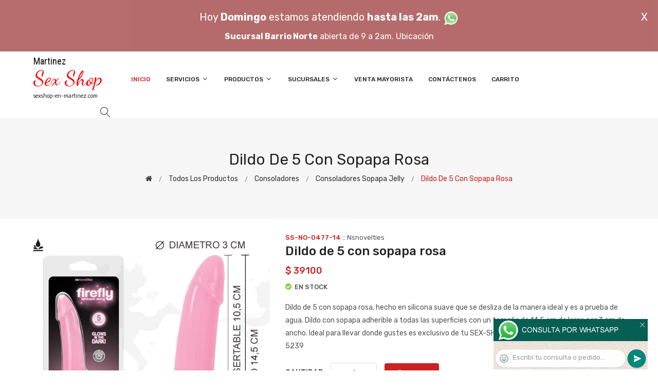

--- FILE ---
content_type: text/html; charset=utf-8
request_url: http://sexshop-en-martinez.com/producto.php?id=SS-NO-0477-14
body_size: 204446
content:
<!DOCTYPE html>
<html class="no-js" lang="zxx">

<head>
	<meta charset="utf-8">
	<meta http-equiv="X-UA-Compatible" content="IE=edge">
	<meta name="viewport" content="width=device-width, initial-scale=1">
	<title>Dildo de 5 con sopapa rosa :: Categoria Sex Shop: Consoladores - Consoladores sopapa jelly - sexshop-en-martinez.com - (11) 5368-5239</title>
	<meta name="description" content="Dildo de 5 con sopapa rosa, hecho en silicona suave que se desliza de la manera ideal y es a prueba de agua. Dildo con sopapa adherible a todas las superficies con un tamaño de 14,5 cm de largo por 3 cm de ancho. Ideal para llevar donde gustes es exclusivo de tu SEX-SHOP. en Sexshop En Martinez - (11) 5368-5239">
	<meta name="keywords" content="sex shop, MARTINEZ delivery, sexshop, lencer&iacute;a, consoladores, vibradores, lubricantes, protesis Martinez, Lencer&iacute;a Er&oacute;tica">
	<meta property="og:title" content="Dildo de 5 con sopapa rosa :: Categoria Sex Shop: Consoladores - Consoladores sopapa jelly - sexshop-en-martinez.com - (11) 5368-5239" />
	<meta property="og:site_name" content="Sexshop En Martinez" />
	<meta property="og:description" content="Dildo de 5 con sopapa rosa, hecho en silicona suave que se desliza de la manera ideal y es a prueba de agua. Dildo con sopapa adherible a todas las superficies con un tamaño de 14,5 cm de largo por 3 cm de ancho. Ideal para llevar donde gustes es exclusivo de tu SEX-SHOP. en Sexshop En Martinez - (11) 5368-5239" />
	<meta property="og:image" itemprop="image" content="https://resources.sexshopargentino.com.ar/images/products/SS-NO-0477-14/710/12/10.jpg">
	<meta property="og:url" content="http://sexshop-en-martinez.com/producto.php?id=SS-NO-0477-14">
	<meta property="og:type" content="website" />
	<meta content="INDEX, FOLLOW" name="ROBOTS">
	<meta http-equiv="Expires" content="2025-06-25 14:26:43 GMT">
	<link rel="shortcut icon" href="assets/img/favicon.ico" type="image/x-icon" />
	<link href="https://fonts.googleapis.com/css?family=Rubik:300,300i,400,400i,500,500i,700,900" rel="stylesheet">

    <!-- All Vendor & plugins CSS include -->
	<link href="assets/css/vendor.css" rel="stylesheet">
    <!-- Main Style CSS -->
	<link href="assets/css/style.css" rel="stylesheet">
	<link href="assets/css/font-icons.css" rel="stylesheet">
	<link href="assets/css/toast.css" rel="stylesheet">
		<link href="assets/css/rch.css" rel="stylesheet">

<!--[if lt IE 9]>
<script src="//oss.maxcdn.com/html5shiv/3.7.2/html5shiv.min.js"></script>
<script src="//oss.maxcdn.com/respond/1.4.2/respond.min.js"></script>
<![endif]-->

</head>

<body>
<div style="width: 100%; background-color: #800000; height: 100px; color: #ffffff; text-align: center; font-size: 20px; padding-top: 15px; display: none;" id="DivMensajePopUp">
	<div style="position: absolute; right: 20px;"><a href="#" onclick="$('#DivMensajePopUp').fadeOut(1000);" style="color: #ffffff;">X</a></div>
	Hoy <b>Domingo</b> estamos atendiendo <b>hasta las 2am</b>. <a href="dist/whatsapp_redirect.php" target="_blank"><img src="imgs/whatsapp.png" border="0" style="max-width: 30px;"></a><br>
	<span style="font-size:16px;"><b>Sucursal Barrio Norte</b> abierta de 9 a 2am. <a href="https://goo.gl/maps/ADHHxBPdoyfG7JZf6" target="_blank" style="color:#ffffff;">Ubicación</a></span>
</div>
    <!-- Start Header Area -->
    <header class="header-area">
        <!-- main header start -->
        <div class="main-header d-none d-lg-block">
            <!-- header middle area start -->
            <div class="header-main-area sticky">
                <div class="container">
                    <div class="row align-items-center">

                        <!-- start logo area -->
                        <div class="col-lg-2">
                            <div class="logo">
                                <a href="index.php">
                                    <object type="image/svg+xml" data="imgs/Sexshop_En_Martinez-logo.svg"></object>
                                </a>
                            </div>
                        </div>
                        <!-- start logo area -->

                        <!-- main menu area start -->
                        <div class="col-lg-9">
                            <div class="main-menu-area">
                                <div class="main-menu">
                                    <!-- main menu navbar start -->
                                    <nav class="desktop-menu">
                                        <ul>
                                            <li class="active"><a href="index.php">Inicio</a></li> 
                                            <li class="static"><a href="#">Servicios <i class="fa fa-angle-down"></i></a>
                                                <ul class="dropdown">
													<li><a href="como_comprar.php">Cómo comprar</a></li>
													<li><a href="delivery_caba_gba.php">Delivery CABA y GBA</a></li>
													<li><a href="entregas_a_todo_el_pais.php">Entregas a todo el país</a></li>
													<li><a href="mercadopago.php">MercadoPago</a></li>
												</ul>
                                            </li>
                                            <li><a href="#">Productos <i class="fa fa-angle-down"></i></a>
                                                <ul class="dropdown">

                                                    <li><a href="#">OFERTAS<i class="fa fa-angle-right"></i></a>
														<ul class="dropdown">
			
															<li><a href="productos.php?categoria=284" title="Sexshop Con Gel Gratis">Con Gel Gratis</a></li>
															<li><a href="productos.php?categoria=260" title="Sexshop Discontinuos">Discontinuos</a></li>
															<li><a href="productos.php?categoria=261" title="Sexshop Promociones">Promociones</a></li>
                                                        </ul>
                                                    </li>
                                                    <li><a href="#">Especificos<i class="fa fa-angle-right"></i></a>
														<ul class="dropdown">
			
															<li><a href="productos.php?categoria=106" title="Sexshop Vibradores con anillo">Vibradores con anillo</a></li>
															<li><a href="productos.php?categoria=108" title="Sexshop Bolitas chinas">Bolitas chinas</a></li>
															<li><a href="productos.php?categoria=105" title="Sexshop Anillos sin vibrador">Anillos sin vibrador</a></li>
															<li><a href="productos.php?categoria=107" title="Sexshop Arneses y Strap On">Arneses y Strap On</a></li>
															<li><a href="productos.php?categoria=149" title="Sexshop Doble penetracion">Doble penetracion</a></li>
															<li><a href="productos.php?categoria=122" title="Sexshop Fundas para pene">Fundas para pene</a></li>
															<li><a href="productos.php?categoria=235" title="Sexshop Inflables">Inflables</a></li>
															<li><a href="productos.php?categoria=150" title="Sexshop Protesis para pene">Protesis para pene</a></li>
															<li><a href="productos.php?categoria=264" title="Sexshop Productos Retardantes">Productos Retardantes</a></li>
															<li><a href="productos.php?categoria=227" title="Sexshop Kits">Kits</a></li>
                                                        </ul>
                                                    </li>
                                                    <li><a href="#">Accesorios<i class="fa fa-angle-right"></i></a>
														<ul class="dropdown">
			
															<li><a href="productos.php?categoria=103" title="Sexshop Accesorios eroticos">Accesorios eroticos</a></li>
															<li><a href="productos.php?categoria=278" title="Sexshop Antifaces eroticos">Antifaces eroticos</a></li>
															<li><a href="productos.php?categoria=104" title="Sexshop Afrodisiacos feromonas">Afrodisiacos feromonas</a></li>
															<li><a href="productos.php?categoria=121" title="Sexshop Cotillon erotico">Cotillon erotico</a></li>
															<li><a href="productos.php?categoria=236" title="Sexshop Esposas">Esposas</a></li>
															<li><a href="productos.php?categoria=117" title="Sexshop Juegos eroticos">Juegos eroticos</a></li>
															<li><a href="productos.php?categoria=119" title="Sexshop Preservativos">Preservativos</a></li>
															<li><a href="productos.php?categoria=120" title="Sexshop Velas eroticas">Velas eroticas</a></li>
															<li><a href="productos.php?categoria=286" title="Sexshop Pezoneras">Pezoneras</a></li>
															<li><a href="productos.php?categoria=102" title="Sexshop Vigorizantes naturales">Vigorizantes naturales</a></li>
                                                        </ul>
                                                    </li>
                                                    <li><a href="#">Anales<i class="fa fa-angle-right"></i></a>
														<ul class="dropdown">
			
															<li><a href="productos.php?categoria=272" title="Sexshop Duchas anales">Duchas anales</a></li>
															<li><a href="productos.php?categoria=230" title="Sexshop Anal con vibrador">Anal con vibrador</a></li>
															<li><a href="productos.php?categoria=231" title="Sexshop Anal sin vibrador">Anal sin vibrador</a></li>
															<li><a href="productos.php?categoria=237" title="Sexshop Joyas Anales">Joyas Anales</a></li>
															<li><a href="productos.php?categoria=232" title="Sexshop Varitas anales">Varitas anales</a></li>
															<li><a href="productos.php?categoria=281" title="Sexshop Plugs con cola">Plugs con cola</a></li>
                                                        </ul>
                                                    </li>
                                                    <li><a href="#">Consoladores<i class="fa fa-angle-right"></i></a>
														<ul class="dropdown">
			
															<li><a href="productos.php?categoria=137" title="Sexshop Actores porno realisticos">Actores porno realisticos</a></li>
															<li><a href="productos.php?categoria=139" title="Sexshop Consoladores macizos">Consoladores macizos</a></li>
															<li><a href="productos.php?categoria=141" title="Sexshop Consoladores mulatos">Consoladores mulatos</a></li>
															<li><a href="productos.php?categoria=142" title="Sexshop Consoladores pellizcables">Consoladores pellizcables</a></li>
															<li><a href="productos.php?categoria=145" title="Sexshop Consoladores realisticos">Consoladores realisticos</a></li>
															<li><a href="productos.php?categoria=143" title="Sexshop Consoladores sopapa jelly">Consoladores sopapa jelly</a></li>
															<li><a href="productos.php?categoria=144" title="Sexshop Consoladores sopapa piel">Consoladores sopapa piel</a></li>
															<li><a href="productos.php?categoria=289" title="Sexshop Monster">Monster</a></li>
                                                        </ul>
                                                    </li>
                                                    <li><a href="#">Vibradores<i class="fa fa-angle-right"></i></a>
														<ul class="dropdown">
			
															<li><a href="productos.php?categoria=276" title="Sexshop Vibradores inalámbricos Bluetooth">Vibradores inalámbricos Bluetooth</a></li>
															<li><a href="productos.php?categoria=269" title="Sexshop Vibradores para Parejas">Vibradores para Parejas</a></li>
															<li><a href="productos.php?categoria=151" title="Sexshop Anillos con vibrador">Anillos con vibrador</a></li>
															<li><a href="productos.php?categoria=222" title="Sexshop Vibradores con estimulacion">Vibradores con estimulacion</a></li>
															<li><a href="productos.php?categoria=152" title="Sexshop Vibradores cyber skin">Vibradores cyber skin</a></li>
															<li><a href="productos.php?categoria=154" title="Sexshop Vibradores funny">Vibradores funny</a></li>
															<li><a href="productos.php?categoria=155" title="Sexshop Vibradores jelly">Vibradores jelly</a></li>
															<li><a href="productos.php?categoria=159" title="Sexshop Vibradores piel">Vibradores piel</a></li>
															<li><a href="productos.php?categoria=224" title="Sexshop Vibradores Inalambricos">Vibradores Inalambricos</a></li>
															<li><a href="productos.php?categoria=156" title="Sexshop Vibradores premium">Vibradores premium</a></li>
															<li><a href="productos.php?categoria=140" title="Sexshop Vibradores rigidos">Vibradores rigidos</a></li>
															<li><a href="productos.php?categoria=148" title="Sexshop Vibradores prostaticos">Vibradores prostaticos</a></li>
															<li><a href="productos.php?categoria=290" title="Sexshop Vibradores Microfono">Vibradores Microfono</a></li>
															<li><a href="productos.php?categoria=157" title="Sexshop Vibradores realisticos">Vibradores realisticos</a></li>
															<li><a href="productos.php?categoria=158" title="Sexshop Vibradores rotativos">Vibradores rotativos</a></li>
															<li><a href="productos.php?categoria=266" title="Sexshop Vibradores con Sopapa">Vibradores con Sopapa</a></li>
															<li><a href="productos.php?categoria=124" title="Sexshop Vibradores Usb recargables">Vibradores Usb recargables</a></li>
                                                        </ul>
                                                    </li>
                                                    <li><a href="#">Estimuladores<i class="fa fa-angle-right"></i></a>
														<ul class="dropdown">
			
															<li><a href="productos.php?categoria=282" title="Sexshop Estimuladores con APP">Estimuladores con APP</a></li>
															<li><a href="productos.php?categoria=223" title="Sexshop Balas vibradoras">Balas vibradoras</a></li>
															<li><a href="productos.php?categoria=255" title="Sexshop Succionadores">Succionadores</a></li>
															<li><a href="productos.php?categoria=229" title="Sexshop Estimuladores de clitoris">Estimuladores de clitoris</a></li>
															<li><a href="productos.php?categoria=226" title="Sexshop Estimuladores especiales">Estimuladores especiales</a></li>
															<li><a href="productos.php?categoria=147" title="Sexshop Estimuladores de vidrio">Estimuladores de vidrio</a></li>
															<li><a href="productos.php?categoria=109" title="Sexshop Estimuladores femeninos">Estimuladores femeninos</a></li>
															<li><a href="productos.php?categoria=110" title="Sexshop Estimuladores masculinos">Estimuladores masculinos</a></li>
															<li><a href="productos.php?categoria=219" title="Sexshop Estimuladores prostaticos">Estimuladores prostaticos</a></li>
															<li><a href="productos.php?categoria=220" title="Sexshop Estimuladores punto g">Estimuladores punto g</a></li>
															<li><a href="productos.php?categoria=288" title="Sexshop de Metal">de Metal</a></li>
															<li><a href="productos.php?categoria=123" title="Sexshop Muñecas inflables y vaginas">Muñecas inflables y vaginas</a></li>
                                                        </ul>
                                                    </li>
                                                    <li><a href="#">Aceites y lubricantes<i class="fa fa-angle-right"></i></a>
														<ul class="dropdown">
			
															<li><a href="productos.php?categoria=126" title="Sexshop Aceites y geles masajes">Aceites y geles masajes</a></li>
															<li><a href="productos.php?categoria=133" title="Sexshop Limpiador de productos">Limpiador de productos</a></li>
															<li><a href="productos.php?categoria=127" title="Sexshop Lubricantes anales">Lubricantes anales</a></li>
															<li><a href="productos.php?categoria=128" title="Sexshop Lubricantes aromatizados">Lubricantes aromatizados</a></li>
															<li><a href="productos.php?categoria=130" title="Sexshop Lubricantes estimulantes">Lubricantes estimulantes</a></li>
															<li><a href="productos.php?categoria=129" title="Sexshop Lubricantes frio - calor">Lubricantes frio - calor</a></li>
															<li><a href="productos.php?categoria=131" title="Sexshop Lubricantes neutros">Lubricantes neutros</a></li>
															<li><a href="productos.php?categoria=136" title="Sexshop Lubricantes kyl">Lubricantes kyl</a></li>
															<li><a href="productos.php?categoria=254" title="Sexshop Fly Night">Fly Night</a></li>
															<li><a href="productos.php?categoria=271" title="Sexshop Real Skyn">Real Skyn</a></li>
															<li><a href="productos.php?categoria=134" title="Sexshop Lubricantes miss v">Lubricantes miss v</a></li>
															<li><a href="productos.php?categoria=132" title="Sexshop Lubricantes saborizados">Lubricantes saborizados</a></li>
															<li><a href="productos.php?categoria=283" title="Sexshop Perfumes">Perfumes</a></li>
															<li><a href="productos.php?categoria=228" title="Sexshop Lubricantes sexitive">Lubricantes sexitive</a></li>
															<li><a href="productos.php?categoria=273" title="Sexshop Lubricantes Sextual">Lubricantes Sextual</a></li>
                                                        </ul>
                                                    </li>
                                                    <li><a href="#">Lencería femenina<i class="fa fa-angle-right"></i></a>
														<ul class="dropdown">
			
															<li><a href="productos.php?categoria=221" title="Sexshop Accesorios de lenceria">Accesorios de lenceria</a></li>
															<li><a href="productos.php?categoria=277" title="Sexshop Arneses y Ligueros">Arneses y Ligueros</a></li>
															<li><a href="productos.php?categoria=161" title="Sexshop Baby dolls eroticos">Baby dolls eroticos</a></li>
															<li><a href="productos.php?categoria=163" title="Sexshop Bodys eroticos">Bodys eroticos</a></li>
															<li><a href="productos.php?categoria=164" title="Sexshop Catsuits eroticos">Catsuits eroticos</a></li>
															<li><a href="productos.php?categoria=165" title="Sexshop Conjuntos eroticos">Conjuntos eroticos</a></li>
															<li><a href="productos.php?categoria=166" title="Sexshop Corsets eroticos">Corsets eroticos</a></li>
															<li><a href="productos.php?categoria=168" title="Sexshop Disfraces eroticos">Disfraces eroticos</a></li>
															<li><a href="productos.php?categoria=175" title="Sexshop Lenceria xl">Lenceria xl</a></li>
															<li><a href="productos.php?categoria=169" title="Sexshop Medias eroticas">Medias eroticas</a></li>
															<li><a href="productos.php?categoria=170" title="Sexshop Portaligas eroticos">Portaligas eroticos</a></li>
															<li><a href="productos.php?categoria=171" title="Sexshop Remeras y Minifaldas eroticas">Remeras y Minifaldas eroticas</a></li>
															<li><a href="productos.php?categoria=262" title="Sexshop Ropa en Vinilo">Ropa en Vinilo</a></li>
															<li><a href="productos.php?categoria=263" title="Sexshop Ropa en Tela de Red">Ropa en Tela de Red</a></li>
															<li><a href="productos.php?categoria=172" title="Sexshop Tangas eroticas">Tangas eroticas</a></li>
															<li><a href="productos.php?categoria=173" title="Sexshop Tangas premium">Tangas premium</a></li>
															<li><a href="productos.php?categoria=274" title="Sexshop Tangas Funny">Tangas Funny</a></li>
															<li><a href="productos.php?categoria=174" title="Sexshop Vestidos eroticos">Vestidos eroticos</a></li>
                                                        </ul>
                                                    </li>
                                                    <li><a href="#">Lencería masculina<i class="fa fa-angle-right"></i></a>
														<ul class="dropdown">
			
															<li><a href="productos.php?categoria=270" title="Sexshop Bodys y Remeras">Bodys y Remeras</a></li>
															<li><a href="productos.php?categoria=177" title="Sexshop Boxers eroticos hombre">Boxers eroticos hombre</a></li>
															<li><a href="productos.php?categoria=179" title="Sexshop Disfraces masculinos">Disfraces masculinos</a></li>
															<li><a href="productos.php?categoria=176" title="Sexshop Lenceria masculina">Lenceria masculina</a></li>
															<li><a href="productos.php?categoria=178" title="Sexshop Suspensores hombre">Suspensores hombre</a></li>
                                                        </ul>
                                                    </li>
                                                    <li><a href="#">Cueros eróticos<i class="fa fa-angle-right"></i></a>
														<ul class="dropdown">
			
															<li><a href="productos.php?categoria=180" title="Sexshop Accesorios de cuero">Accesorios de cuero</a></li>
															<li><a href="productos.php?categoria=181" title="Sexshop Conjuntos de cuero">Conjuntos de cuero</a></li>
															<li><a href="productos.php?categoria=182" title="Sexshop Esposas de cuero">Esposas de cuero</a></li>
															<li><a href="productos.php?categoria=183" title="Sexshop Inmovilizadores sado">Inmovilizadores sado</a></li>
															<li><a href="productos.php?categoria=184" title="Sexshop Latigos sado">Latigos sado</a></li>
															<li><a href="productos.php?categoria=186" title="Sexshop Linea blanca">Linea blanca</a></li>
															<li><a href="productos.php?categoria=188" title="Sexshop Linea peluche">Linea peluche</a></li>
															<li><a href="productos.php?categoria=185" title="Sexshop Mascaras de cuero">Mascaras de cuero</a></li>
                                                        </ul>
                                                    </li>
                                                    <li><a href="#">Marcas Importadas<i class="fa fa-angle-right"></i></a>
														<ul class="dropdown">
			
															<li><a href="productos.php?categoria=240" title="Sexshop Adrien Lastic">Adrien Lastic</a></li>
															<li><a href="productos.php?categoria=241" title="Sexshop Alive">Alive</a></li>
															<li><a href="productos.php?categoria=242" title="Sexshop Blush">Blush</a></li>
															<li><a href="productos.php?categoria=243" title="Sexshop Bswish">Bswish</a></li>
															<li><a href="productos.php?categoria=244" title="Sexshop California Exotic">California Exotic</a></li>
															<li><a href="productos.php?categoria=249" title="Sexshop NS Novelties">NS Novelties</a></li>
															<li><a href="productos.php?categoria=250" title="Sexshop PipeDream">PipeDream</a></li>
															<li><a href="productos.php?categoria=251" title="Sexshop Pretty Love">Pretty Love</a></li>
															<li><a href="productos.php?categoria=252" title="Sexshop Satisfyer">Satisfyer</a></li>
															<li><a href="productos.php?categoria=279" title="Sexshop Shots">Shots</a></li>
															<li><a href="productos.php?categoria=280" title="Sexshop Sexy & Funny">Sexy & Funny</a></li>
															<li><a href="productos.php?categoria=285" title="Sexshop Hard Steel">Hard Steel</a></li>
                                                        </ul>
                                                    </li>
                                                    <li><a href="#">Películas eróticas<i class="fa fa-angle-right"></i></a>
														<ul class="dropdown">
			
															<li><a href="productos.php?categoria=189" title="Sexshop Dvd anal">Dvd anal</a></li>
															<li><a href="productos.php?categoria=202" title="Sexshop Dvd argentinas">Dvd argentinas</a></li>
															<li><a href="productos.php?categoria=203" title="Sexshop Dvd brasileras">Dvd brasileras</a></li>
															<li><a href="productos.php?categoria=192" title="Sexshop Dvd exoticas">Dvd exoticas</a></li>
															<li><a href="productos.php?categoria=195" title="Sexshop Dvd fetiche sado">Dvd fetiche sado</a></li>
															<li><a href="productos.php?categoria=196" title="Sexshop Dvd gang bang">Dvd gang bang</a></li>
															<li><a href="productos.php?categoria=197" title="Sexshop Dvd gay">Dvd gay</a></li>
															<li><a href="productos.php?categoria=198" title="Sexshop Dvd heterosexuales">Dvd heterosexuales</a></li>
															<li><a href="productos.php?categoria=213" title="Sexshop Dvd Interraciales">Dvd Interraciales</a></li>
															<li><a href="productos.php?categoria=199" title="Sexshop Dvd lesbianas">Dvd lesbianas</a></li>
															<li><a href="productos.php?categoria=218" title="Sexshop Dvd rocco sifredi">Dvd rocco sifredi</a></li>
															<li><a href="productos.php?categoria=214" title="Sexshop Dvd Clasicas">Dvd Clasicas</a></li>
															<li><a href="productos.php?categoria=206" title="Sexshop Dvd suecas">Dvd suecas</a></li>
															<li><a href="productos.php?categoria=201" title="Sexshop Dvd travestis">Dvd travestis</a></li>
                                                        </ul>
                                                    </li>                                                </ul>
                                            </li>
                                            <li><a href="#">Sucursales <i class="fa fa-angle-down"></i></a>
                                                <ul class="dropdown">
                                                    <li><a href="Sexshop_En_Martinez_sexshop_palermo.php">Palermo</a></li>
                                                    <li><a href="Sexshop_En_Martinez_sexshop_barrio_norte.php">Barrio Norte</a></li>
                                                    <li><a href="Sexshop_En_Martinez_sexshop_femme.php">Belgrano</a></li>
                                                    <li><a href="Sexshop_En_Martinez_sexshop_microcentro.php">Microcentro</a></li>
                                                    <li><a href="Sexshop_En_Martinez_sexshop_villa_del_parque.php">Villa del Parque</a></li>
                                                    <li><a href="Sexshop_En_Martinez_sexshop_caballito.php">Caballito</a></li>
													<li><a href="Sexshop_En_Martinez_sexshop_boedo.php">Boedo</a></li>
                                                    <li><a href="Sexshop_En_Martinez_sexshop_flores.php">Flores</a></li>
                                                    <li><a href="Sexshop_En_Martinez_sexshop_villa_crespo.php">Villa Crespo</a></li>
													<li><a href="Sexshop_En_Martinez_sexshop_warnes.php">Warnes</a></li>
													<li><a href="Sexshop_En_Martinez_sexshop_colegiales.php">Colegiales</a></li>
                                                    <li><a href="Sexshop_En_Martinez_sexshop_lomas_de_zamora.php">Lomas de Zamora</a></li>
                                                    <li><a href="Sexshop_En_Martinez_sexshop_quilmes.php">Quilmes</a></li>
                                                    <li><a href="Sexshop_En_Martinez_sexshop_moron.php">Morón</a></li>
													<li><a href="Sexshop_En_Martinez_sexshop_moron2.php">Morón Rivadavia</a></li>
                                                    <li><a href="Sexshop_En_Martinez_sexshop_lanus.php">Lanús</a></li>
                                                    <li><a href="Sexshop_En_Martinez_sexshop_olivos.php">Olivos</a></li>
                                                    <li><a href="Sexshop_En_Martinez_sexshop_san_martin.php">San Martín</a></li>
													<li><a href="Sexshop_En_Martinez_sexshop_vicente_lopez.php">Vicente Lopez</a></li>
													<li><a href="Sexshop_En_Martinez_sexshop_pilar.php">Pilar</a></li>
                                                </ul>
                                            </li>
											<li><a href="venta_mayorista.php">Venta Mayorista</a></li>
                                            <li><a href="contacto.php">Contáctenos</a></li>
                                            <li><a href="carrito.php">Carrito</a></li>
                                        </ul>
                                    </nav>
                                    <!-- main menu navbar end -->
                                </div>
                            </div>
                        </div>
                        <!-- main menu area end -->

                        <!-- mini cart area start -->
                        <div class="col-lg-2">
                            <div class="header-configure-wrapper">
                                <div class="header-configure-area">
                                    <ul class="nav justify-content-end">
                                        <li>
                                            <a href="#" class="offcanvas-btn">
                                                <i class="lnr lnr-magnifier"></i>
                                            </a>
                                        </li>
                                        <li style="display:none;">
                                            <a href="#" class="minicart-btn">
                                                <i class="lnr lnr-cart"></i>
                                                <div class="notification">0</div>
                                            </a>
                                        </li>
                                    </ul>
                                </div>
                            </div>
                        </div>
                        <!-- mini cart area end -->

                    </div>
                </div>
            </div>
            <!-- header middle area end -->
        </div>
        <!-- main header start -->

        <!-- mobile header start -->
        <div class="mobile-header d-lg-none d-md-block sticky">
            <!--mobile header top start -->
            <div class="container">
                <div class="row align-items-center">
                    <div class="col-12">
                        <div class="mobile-main-header">
                            <div class="mobile-logo">
                                <a href="index.php">
                                    <object type="image/svg+xml" data="imgs/Sexshop_En_Martinez-logo.svg"></object>
                                </a>
                            </div>
                            <div class="mobile-menu-toggler">
                                <div class="mini-cart-wrap" style="display:none;">
                                    <a href="index.php">
                                        <i class="lnr lnr-cart"></i>
                                    </a>
                                </div>
                                <div class="mobile-menu-btn">
                                    <div class="off-canvas-btn">
                                        <i class="lnr lnr-menu"></i>
                                    </div>
                                </div>
                            </div>
                        </div>
                    </div>
                </div>
            </div>
            <!-- mobile header top start -->
        </div>
        <!-- mobile header end -->
    </header>
    <!-- end Header Area -->

    <!-- off-canvas menu start -->
    <aside class="off-canvas-wrapper">
        <div class="off-canvas-overlay"></div>
        <div class="off-canvas-inner-content">
            <div class="btn-close-off-canvas">
                <i class="lnr lnr-cross"></i>
            </div>

            <div class="off-canvas-inner">
                <!-- search box start -->
                <div class="search-box-offcanvas">
                    <form>
                        <input type="text" id="FraseBuscada" placeholder="Buscar productos...">
                        <button class="search-btn" onclick="Buscar($('#FraseBuscada').val());return false;"><i class="lnr lnr-magnifier"></i></button>
                    </form>
                </div>
                <!-- search box end -->

                <!-- mobile menu start -->
                <div class="mobile-navigation">

                    <!-- mobile menu navigation start -->
                    <nav>
                        <ul class="mobile-menu">
                            <li><a href="index.php">Inicio</a></li>
                            <li class="menu-item-has-children"><a href="#">Servicios</a>
                                <ul class="dropdown">
                                    <li><a href="como_comprar.php">Cómo comprar</a></li>
                                    <li><a href="delivery_caba_gba.php">Delivery CABA y GBA</a></li>
                                    <li><a href="entregas_a_todo_el_pais.php">Entregas a todo el país</a></li>
                                    <li><a href="mercadopago.php">MercadoPago</a></li>
                                </ul>
                            </li>
                            <li class="menu-item-has-children"><a href="#">Productos</a>
                                <ul class="dropdown">

									<li class="menu-item-has-children"><a href="#">OFERTAS</a>
										<ul class="dropdown">
			
											<li><a href="productos.php?categoria=284" title="Sexshop Con Gel Gratis">Con Gel Gratis</a></li>
											<li><a href="productos.php?categoria=260" title="Sexshop Discontinuos">Discontinuos</a></li>
											<li><a href="productos.php?categoria=261" title="Sexshop Promociones">Promociones</a></li>
										</ul>
									</li>
									<li class="menu-item-has-children"><a href="#">Especificos</a>
										<ul class="dropdown">
			
											<li><a href="productos.php?categoria=106" title="Sexshop Vibradores con anillo">Vibradores con anillo</a></li>
											<li><a href="productos.php?categoria=108" title="Sexshop Bolitas chinas">Bolitas chinas</a></li>
											<li><a href="productos.php?categoria=105" title="Sexshop Anillos sin vibrador">Anillos sin vibrador</a></li>
											<li><a href="productos.php?categoria=107" title="Sexshop Arneses y Strap On">Arneses y Strap On</a></li>
											<li><a href="productos.php?categoria=149" title="Sexshop Doble penetracion">Doble penetracion</a></li>
											<li><a href="productos.php?categoria=122" title="Sexshop Fundas para pene">Fundas para pene</a></li>
											<li><a href="productos.php?categoria=235" title="Sexshop Inflables">Inflables</a></li>
											<li><a href="productos.php?categoria=150" title="Sexshop Protesis para pene">Protesis para pene</a></li>
											<li><a href="productos.php?categoria=264" title="Sexshop Productos Retardantes">Productos Retardantes</a></li>
											<li><a href="productos.php?categoria=227" title="Sexshop Kits">Kits</a></li>
										</ul>
									</li>
									<li class="menu-item-has-children"><a href="#">Accesorios</a>
										<ul class="dropdown">
			
											<li><a href="productos.php?categoria=103" title="Sexshop Accesorios eroticos">Accesorios eroticos</a></li>
											<li><a href="productos.php?categoria=278" title="Sexshop Antifaces eroticos">Antifaces eroticos</a></li>
											<li><a href="productos.php?categoria=104" title="Sexshop Afrodisiacos feromonas">Afrodisiacos feromonas</a></li>
											<li><a href="productos.php?categoria=121" title="Sexshop Cotillon erotico">Cotillon erotico</a></li>
											<li><a href="productos.php?categoria=236" title="Sexshop Esposas">Esposas</a></li>
											<li><a href="productos.php?categoria=117" title="Sexshop Juegos eroticos">Juegos eroticos</a></li>
											<li><a href="productos.php?categoria=119" title="Sexshop Preservativos">Preservativos</a></li>
											<li><a href="productos.php?categoria=120" title="Sexshop Velas eroticas">Velas eroticas</a></li>
											<li><a href="productos.php?categoria=286" title="Sexshop Pezoneras">Pezoneras</a></li>
											<li><a href="productos.php?categoria=102" title="Sexshop Vigorizantes naturales">Vigorizantes naturales</a></li>
										</ul>
									</li>
									<li class="menu-item-has-children"><a href="#">Anales</a>
										<ul class="dropdown">
			
											<li><a href="productos.php?categoria=272" title="Sexshop Duchas anales">Duchas anales</a></li>
											<li><a href="productos.php?categoria=230" title="Sexshop Anal con vibrador">Anal con vibrador</a></li>
											<li><a href="productos.php?categoria=231" title="Sexshop Anal sin vibrador">Anal sin vibrador</a></li>
											<li><a href="productos.php?categoria=237" title="Sexshop Joyas Anales">Joyas Anales</a></li>
											<li><a href="productos.php?categoria=232" title="Sexshop Varitas anales">Varitas anales</a></li>
											<li><a href="productos.php?categoria=281" title="Sexshop Plugs con cola">Plugs con cola</a></li>
										</ul>
									</li>
									<li class="menu-item-has-children"><a href="#">Consoladores</a>
										<ul class="dropdown">
			
											<li><a href="productos.php?categoria=137" title="Sexshop Actores porno realisticos">Actores porno realisticos</a></li>
											<li><a href="productos.php?categoria=139" title="Sexshop Consoladores macizos">Consoladores macizos</a></li>
											<li><a href="productos.php?categoria=141" title="Sexshop Consoladores mulatos">Consoladores mulatos</a></li>
											<li><a href="productos.php?categoria=142" title="Sexshop Consoladores pellizcables">Consoladores pellizcables</a></li>
											<li><a href="productos.php?categoria=145" title="Sexshop Consoladores realisticos">Consoladores realisticos</a></li>
											<li><a href="productos.php?categoria=143" title="Sexshop Consoladores sopapa jelly">Consoladores sopapa jelly</a></li>
											<li><a href="productos.php?categoria=144" title="Sexshop Consoladores sopapa piel">Consoladores sopapa piel</a></li>
											<li><a href="productos.php?categoria=289" title="Sexshop Monster">Monster</a></li>
										</ul>
									</li>
									<li class="menu-item-has-children"><a href="#">Vibradores</a>
										<ul class="dropdown">
			
											<li><a href="productos.php?categoria=276" title="Sexshop Vibradores inalámbricos Bluetooth">Vibradores inalámbricos Bluetooth</a></li>
											<li><a href="productos.php?categoria=269" title="Sexshop Vibradores para Parejas">Vibradores para Parejas</a></li>
											<li><a href="productos.php?categoria=151" title="Sexshop Anillos con vibrador">Anillos con vibrador</a></li>
											<li><a href="productos.php?categoria=222" title="Sexshop Vibradores con estimulacion">Vibradores con estimulacion</a></li>
											<li><a href="productos.php?categoria=152" title="Sexshop Vibradores cyber skin">Vibradores cyber skin</a></li>
											<li><a href="productos.php?categoria=154" title="Sexshop Vibradores funny">Vibradores funny</a></li>
											<li><a href="productos.php?categoria=155" title="Sexshop Vibradores jelly">Vibradores jelly</a></li>
											<li><a href="productos.php?categoria=159" title="Sexshop Vibradores piel">Vibradores piel</a></li>
											<li><a href="productos.php?categoria=224" title="Sexshop Vibradores Inalambricos">Vibradores Inalambricos</a></li>
											<li><a href="productos.php?categoria=156" title="Sexshop Vibradores premium">Vibradores premium</a></li>
											<li><a href="productos.php?categoria=140" title="Sexshop Vibradores rigidos">Vibradores rigidos</a></li>
											<li><a href="productos.php?categoria=148" title="Sexshop Vibradores prostaticos">Vibradores prostaticos</a></li>
											<li><a href="productos.php?categoria=290" title="Sexshop Vibradores Microfono">Vibradores Microfono</a></li>
											<li><a href="productos.php?categoria=157" title="Sexshop Vibradores realisticos">Vibradores realisticos</a></li>
											<li><a href="productos.php?categoria=158" title="Sexshop Vibradores rotativos">Vibradores rotativos</a></li>
											<li><a href="productos.php?categoria=266" title="Sexshop Vibradores con Sopapa">Vibradores con Sopapa</a></li>
											<li><a href="productos.php?categoria=124" title="Sexshop Vibradores Usb recargables">Vibradores Usb recargables</a></li>
										</ul>
									</li>
									<li class="menu-item-has-children"><a href="#">Estimuladores</a>
										<ul class="dropdown">
			
											<li><a href="productos.php?categoria=282" title="Sexshop Estimuladores con APP">Estimuladores con APP</a></li>
											<li><a href="productos.php?categoria=223" title="Sexshop Balas vibradoras">Balas vibradoras</a></li>
											<li><a href="productos.php?categoria=255" title="Sexshop Succionadores">Succionadores</a></li>
											<li><a href="productos.php?categoria=229" title="Sexshop Estimuladores de clitoris">Estimuladores de clitoris</a></li>
											<li><a href="productos.php?categoria=226" title="Sexshop Estimuladores especiales">Estimuladores especiales</a></li>
											<li><a href="productos.php?categoria=147" title="Sexshop Estimuladores de vidrio">Estimuladores de vidrio</a></li>
											<li><a href="productos.php?categoria=109" title="Sexshop Estimuladores femeninos">Estimuladores femeninos</a></li>
											<li><a href="productos.php?categoria=110" title="Sexshop Estimuladores masculinos">Estimuladores masculinos</a></li>
											<li><a href="productos.php?categoria=219" title="Sexshop Estimuladores prostaticos">Estimuladores prostaticos</a></li>
											<li><a href="productos.php?categoria=220" title="Sexshop Estimuladores punto g">Estimuladores punto g</a></li>
											<li><a href="productos.php?categoria=288" title="Sexshop de Metal">de Metal</a></li>
											<li><a href="productos.php?categoria=123" title="Sexshop Muñecas inflables y vaginas">Muñecas inflables y vaginas</a></li>
										</ul>
									</li>
									<li class="menu-item-has-children"><a href="#">Aceites y lubricantes</a>
										<ul class="dropdown">
			
											<li><a href="productos.php?categoria=126" title="Sexshop Aceites y geles masajes">Aceites y geles masajes</a></li>
											<li><a href="productos.php?categoria=133" title="Sexshop Limpiador de productos">Limpiador de productos</a></li>
											<li><a href="productos.php?categoria=127" title="Sexshop Lubricantes anales">Lubricantes anales</a></li>
											<li><a href="productos.php?categoria=128" title="Sexshop Lubricantes aromatizados">Lubricantes aromatizados</a></li>
											<li><a href="productos.php?categoria=130" title="Sexshop Lubricantes estimulantes">Lubricantes estimulantes</a></li>
											<li><a href="productos.php?categoria=129" title="Sexshop Lubricantes frio - calor">Lubricantes frio - calor</a></li>
											<li><a href="productos.php?categoria=131" title="Sexshop Lubricantes neutros">Lubricantes neutros</a></li>
											<li><a href="productos.php?categoria=136" title="Sexshop Lubricantes kyl">Lubricantes kyl</a></li>
											<li><a href="productos.php?categoria=254" title="Sexshop Fly Night">Fly Night</a></li>
											<li><a href="productos.php?categoria=271" title="Sexshop Real Skyn">Real Skyn</a></li>
											<li><a href="productos.php?categoria=134" title="Sexshop Lubricantes miss v">Lubricantes miss v</a></li>
											<li><a href="productos.php?categoria=132" title="Sexshop Lubricantes saborizados">Lubricantes saborizados</a></li>
											<li><a href="productos.php?categoria=283" title="Sexshop Perfumes">Perfumes</a></li>
											<li><a href="productos.php?categoria=228" title="Sexshop Lubricantes sexitive">Lubricantes sexitive</a></li>
											<li><a href="productos.php?categoria=273" title="Sexshop Lubricantes Sextual">Lubricantes Sextual</a></li>
										</ul>
									</li>
									<li class="menu-item-has-children"><a href="#">Lencería femenina</a>
										<ul class="dropdown">
			
											<li><a href="productos.php?categoria=221" title="Sexshop Accesorios de lenceria">Accesorios de lenceria</a></li>
											<li><a href="productos.php?categoria=277" title="Sexshop Arneses y Ligueros">Arneses y Ligueros</a></li>
											<li><a href="productos.php?categoria=161" title="Sexshop Baby dolls eroticos">Baby dolls eroticos</a></li>
											<li><a href="productos.php?categoria=163" title="Sexshop Bodys eroticos">Bodys eroticos</a></li>
											<li><a href="productos.php?categoria=164" title="Sexshop Catsuits eroticos">Catsuits eroticos</a></li>
											<li><a href="productos.php?categoria=165" title="Sexshop Conjuntos eroticos">Conjuntos eroticos</a></li>
											<li><a href="productos.php?categoria=166" title="Sexshop Corsets eroticos">Corsets eroticos</a></li>
											<li><a href="productos.php?categoria=168" title="Sexshop Disfraces eroticos">Disfraces eroticos</a></li>
											<li><a href="productos.php?categoria=175" title="Sexshop Lenceria xl">Lenceria xl</a></li>
											<li><a href="productos.php?categoria=169" title="Sexshop Medias eroticas">Medias eroticas</a></li>
											<li><a href="productos.php?categoria=170" title="Sexshop Portaligas eroticos">Portaligas eroticos</a></li>
											<li><a href="productos.php?categoria=171" title="Sexshop Remeras y Minifaldas eroticas">Remeras y Minifaldas eroticas</a></li>
											<li><a href="productos.php?categoria=262" title="Sexshop Ropa en Vinilo">Ropa en Vinilo</a></li>
											<li><a href="productos.php?categoria=263" title="Sexshop Ropa en Tela de Red">Ropa en Tela de Red</a></li>
											<li><a href="productos.php?categoria=172" title="Sexshop Tangas eroticas">Tangas eroticas</a></li>
											<li><a href="productos.php?categoria=173" title="Sexshop Tangas premium">Tangas premium</a></li>
											<li><a href="productos.php?categoria=274" title="Sexshop Tangas Funny">Tangas Funny</a></li>
											<li><a href="productos.php?categoria=174" title="Sexshop Vestidos eroticos">Vestidos eroticos</a></li>
										</ul>
									</li>
									<li class="menu-item-has-children"><a href="#">Lencería masculina</a>
										<ul class="dropdown">
			
											<li><a href="productos.php?categoria=270" title="Sexshop Bodys y Remeras">Bodys y Remeras</a></li>
											<li><a href="productos.php?categoria=177" title="Sexshop Boxers eroticos hombre">Boxers eroticos hombre</a></li>
											<li><a href="productos.php?categoria=179" title="Sexshop Disfraces masculinos">Disfraces masculinos</a></li>
											<li><a href="productos.php?categoria=176" title="Sexshop Lenceria masculina">Lenceria masculina</a></li>
											<li><a href="productos.php?categoria=178" title="Sexshop Suspensores hombre">Suspensores hombre</a></li>
										</ul>
									</li>
									<li class="menu-item-has-children"><a href="#">Cueros eróticos</a>
										<ul class="dropdown">
			
											<li><a href="productos.php?categoria=180" title="Sexshop Accesorios de cuero">Accesorios de cuero</a></li>
											<li><a href="productos.php?categoria=181" title="Sexshop Conjuntos de cuero">Conjuntos de cuero</a></li>
											<li><a href="productos.php?categoria=182" title="Sexshop Esposas de cuero">Esposas de cuero</a></li>
											<li><a href="productos.php?categoria=183" title="Sexshop Inmovilizadores sado">Inmovilizadores sado</a></li>
											<li><a href="productos.php?categoria=184" title="Sexshop Latigos sado">Latigos sado</a></li>
											<li><a href="productos.php?categoria=186" title="Sexshop Linea blanca">Linea blanca</a></li>
											<li><a href="productos.php?categoria=188" title="Sexshop Linea peluche">Linea peluche</a></li>
											<li><a href="productos.php?categoria=185" title="Sexshop Mascaras de cuero">Mascaras de cuero</a></li>
										</ul>
									</li>
									<li class="menu-item-has-children"><a href="#">Marcas Importadas</a>
										<ul class="dropdown">
			
											<li><a href="productos.php?categoria=240" title="Sexshop Adrien Lastic">Adrien Lastic</a></li>
											<li><a href="productos.php?categoria=241" title="Sexshop Alive">Alive</a></li>
											<li><a href="productos.php?categoria=242" title="Sexshop Blush">Blush</a></li>
											<li><a href="productos.php?categoria=243" title="Sexshop Bswish">Bswish</a></li>
											<li><a href="productos.php?categoria=244" title="Sexshop California Exotic">California Exotic</a></li>
											<li><a href="productos.php?categoria=249" title="Sexshop NS Novelties">NS Novelties</a></li>
											<li><a href="productos.php?categoria=250" title="Sexshop PipeDream">PipeDream</a></li>
											<li><a href="productos.php?categoria=251" title="Sexshop Pretty Love">Pretty Love</a></li>
											<li><a href="productos.php?categoria=252" title="Sexshop Satisfyer">Satisfyer</a></li>
											<li><a href="productos.php?categoria=279" title="Sexshop Shots">Shots</a></li>
											<li><a href="productos.php?categoria=280" title="Sexshop Sexy & Funny">Sexy & Funny</a></li>
											<li><a href="productos.php?categoria=285" title="Sexshop Hard Steel">Hard Steel</a></li>
										</ul>
									</li>
									<li class="menu-item-has-children"><a href="#">Películas eróticas</a>
										<ul class="dropdown">
			
											<li><a href="productos.php?categoria=189" title="Sexshop Dvd anal">Dvd anal</a></li>
											<li><a href="productos.php?categoria=202" title="Sexshop Dvd argentinas">Dvd argentinas</a></li>
											<li><a href="productos.php?categoria=203" title="Sexshop Dvd brasileras">Dvd brasileras</a></li>
											<li><a href="productos.php?categoria=192" title="Sexshop Dvd exoticas">Dvd exoticas</a></li>
											<li><a href="productos.php?categoria=195" title="Sexshop Dvd fetiche sado">Dvd fetiche sado</a></li>
											<li><a href="productos.php?categoria=196" title="Sexshop Dvd gang bang">Dvd gang bang</a></li>
											<li><a href="productos.php?categoria=197" title="Sexshop Dvd gay">Dvd gay</a></li>
											<li><a href="productos.php?categoria=198" title="Sexshop Dvd heterosexuales">Dvd heterosexuales</a></li>
											<li><a href="productos.php?categoria=213" title="Sexshop Dvd Interraciales">Dvd Interraciales</a></li>
											<li><a href="productos.php?categoria=199" title="Sexshop Dvd lesbianas">Dvd lesbianas</a></li>
											<li><a href="productos.php?categoria=218" title="Sexshop Dvd rocco sifredi">Dvd rocco sifredi</a></li>
											<li><a href="productos.php?categoria=214" title="Sexshop Dvd Clasicas">Dvd Clasicas</a></li>
											<li><a href="productos.php?categoria=206" title="Sexshop Dvd suecas">Dvd suecas</a></li>
											<li><a href="productos.php?categoria=201" title="Sexshop Dvd travestis">Dvd travestis</a></li>
										</ul>
									</li>                                </ul>
                            </li>
                            <li class="menu-item-has-children"><a href="#">Sucursales</a>
                                <ul class="dropdown">
									<li><a href="Sexshop_En_Martinez_sexshop_palermo.php">Palermo</a></li>
									<li><a href="Sexshop_En_Martinez_sexshop_barrio_norte.php">Barrio Norte</a></li>
									<li><a href="Sexshop_En_Martinez_sexshop_femme.php">Belgrano</a></li>
									<li><a href="Sexshop_En_Martinez_sexshop_microcentro.php">Microcentro</a></li>
									<li><a href="Sexshop_En_Martinez_sexshop_villa_del_parque.php">Villa del Parque</a></li>
									<li><a href="Sexshop_En_Martinez_sexshop_caballito.php">Caballito</a></li>
									<li><a href="Sexshop_En_Martinez_sexshop_boedo.php">Boedo</a></li>
									<li><a href="Sexshop_En_Martinez_sexshop_flores.php">Flores</a></li>
									<li><a href="Sexshop_En_Martinez_sexshop_villa_crespo.php">Villa Crespo</a></li>
									<li><a href="Sexshop_En_Martinez_sexshop_warnes.php">Warnes</a></li>
									<li><a href="Sexshop_En_Martinez_sexshop_colegiales.php">Colegiales</a></li>
									<li><a href="Sexshop_En_Martinez_sexshop_lomas_de_zamora.php">Lomas de Zamora</a></li>
									<li><a href="Sexshop_En_Martinez_sexshop_quilmes.php">Quilmes</a></li>
									<li><a href="Sexshop_En_Martinez_sexshop_moron.php">Morón</a></li>
									<li><a href="Sexshop_En_Martinez_sexshop_moron2.php">Morón Rivadavia</a></li>
									<li><a href="Sexshop_En_Martinez_sexshop_lanus.php">Lanús</a></li>
									<li><a href="Sexshop_En_Martinez_sexshop_olivos.php">Olivos</a></li>
									<li><a href="Sexshop_En_Martinez_sexshop_san_martin.php">San Martín</a></li>
									<li><a href="Sexshop_En_Martinez_sexshop_vicente_lopez.php">Vicente Lopez</a></li>
									<li><a href="Sexshop_En_Martinez_sexshop_pilar.php">Pilar</a></li>
                                </ul>
                            </li>
                            <li><a href="contacto.php">Contáctenos</a></li>
                        </ul>
                    </nav>
                    <!-- mobile menu navigation end -->
                </div>
                <!-- mobile menu end -->


                <!-- offcanvas widget area start -->
                <div class="offcanvas-widget-area">
                    <div class="off-canvas-contact-widget">
                        <ul>
                            <li><i class="fa fa-mobile"></i>
                                <a href="tel:(11) 5368-5239">(11) 5368-5239</a>
                            </li>
                            <li><i class="fa fa-envelope-o"></i>
                                <a href="mailto:sexshop2013@hotmail.com">sexshop2013@hotmail.com</a>
                            </li>
                        </ul>
                    </div>
                    <div class="off-canvas-social-widget">
                        <a href="https://www.facebook.com/SexshopArgentino-427980591365451/" target="_blank"><i class="fa fa-facebook"></i></a>
                        <a href="https://twitter.com/ss_argentino?lang=es" target="_blank"><i class="fa fa-twitter"></i></a>
                        <a href="https://www.instagram.com/sexshop.argentino/?hl=es-la" target="_blank"><i class="fa fa-instagram"></i></a>
                    </div>
                </div>
                <!-- offcanvas widget area end -->
            </div>
        </div>
    </aside>
    <!-- off-canvas menu end -->
    <main>
        <!-- breadcrumb area start -->
        <div class="breadcrumb-area common-bg">
            <div class="container">
                <div class="row">
                    <div class="col-12">
                        <div class="breadcrumb-wrap">
                            <nav aria-label="breadcrumb">
                                <h1>Dildo de 5 con sopapa rosa</h1>
                                <ul class="breadcrumb">
                                    <li class="breadcrumb-item"><a href="productos.php"><i class="fa fa-home"></i></a></li>
                                    <li class="breadcrumb-item"><a href="productos.php">Todos los productos</a></li>
                                    <li class="breadcrumb-item"><a href="productos.php?categoria=30">Consoladores</a></li>
                                    <li class="breadcrumb-item"><a href="productos.php?categoria=143">Consoladores sopapa jelly</a></li>
                                    <li class="breadcrumb-item active" aria-current="page">Dildo de 5 con sopapa rosa</li>
                                </ul>
                            </nav>
                        </div>
                    </div>
                </div>
            </div>
        </div>
        <!-- breadcrumb area end -->
        <!-- page main wrapper start -->
        <div class="shop-main-wrapper section-space">
            <div class="container">
                <div class="row">
                    <!-- product details wrapper start -->
                    <div class="col-lg-12 order-1 order-lg-2">
                        <!-- product details inner end -->
                        <div class="product-details-inner">
                            <div class="row">
                                <div class="col-lg-5">
                                    <div class="product-large-slider">
                                    <div class="pro-large-img img-zoom"><img src="https://resources.sexshopargentino.com.ar/images/products/SS-NO-0477-14/710/12/10.jpg" alt="Dildo de 5 con sopapa rosa" /></div><div class="pro-large-img img-zoom"><img src="https://resources.sexshopargentino.com.ar/images/products/SS-NO-0477-14/710/12/11.jpg" alt="Dildo de 5 con sopapa rosa" /></div><div class="pro-large-img img-zoom"><img src="https://resources.sexshopargentino.com.ar/images/products/SS-NO-0477-14/710/12/12.jpg" alt="Dildo de 5 con sopapa rosa" /></div>                                    </div>
                                    <div class="pro-nav slick-row-10 slick-arrow-style">
                                    <div class="pro-nav-thumb"><img src="https://resources.sexshopargentino.com.ar/images/products/SS-NO-0477-14/710/12/10.jpg" alt="Dildo de 5 con sopapa rosa" /></div><div class="pro-nav-thumb"><img src="https://resources.sexshopargentino.com.ar/images/products/SS-NO-0477-14/710/12/11.jpg" alt="Dildo de 5 con sopapa rosa" /></div><div class="pro-nav-thumb"><img src="https://resources.sexshopargentino.com.ar/images/products/SS-NO-0477-14/710/12/12.jpg" alt="Dildo de 5 con sopapa rosa" /></div>                                    </div>
                                </div>
                                <div class="col-lg-7">
                                    <div class="product-details-des">
                                        <div class="manufacturer-name">
                                            <a href="producto.php?id=SS-NO-0477-14"><span id="CodigoSS-NO-0477-14" style="color: #CC2121; font-weight: 500;">SS-NO-0477-14</span></a> :: <a href="productos.php?Marca=Nsnovelties">Nsnovelties</a>
                                        </div>
                                        <h3 class="product-name">Dildo de 5 con sopapa rosa</h3>
                                        <div class="price-box">
                                            <span class="price-regular">$ 39100</span>
                                        </div>
                                        <div class="availability">
                                            <i class="fa fa-check-circle"></i>
                                            <span>En Stock</span>
                                        </div>
                                        <p class="pro-desc">Dildo de 5 con sopapa rosa, hecho en silicona suave que se desliza de la manera ideal y es a prueba de agua. Dildo con sopapa adherible a todas las superficies con un tamaño de 14,5 cm de largo por 3 cm de ancho. Ideal para llevar donde gustes es exclusivo de tu SEX-SHOP. en Sexshop En Martinez - (11) 5368-5239</p>
                                        <div class="quantity-cart-box d-flex align-items-center">
                                            <h5>Cantidad:</h5>
                                            <div class="quantity">
                                                <div class="pro-qty"><input type="text" value="1"></div>
                                            </div>
                                            <div class="action_link">
                                                <a class="btn btn-cart2" href="#" onclick="AgregarAlCarrito('SS-NO-0477-14');return false;">Comprar</a>
                                            </div>
                                        </div>
                                        <div class="like-icon">
                                            <a class="facebook" href="#"><i class="fa fa-facebook"></i>like</a>
                                            <a class="twitter" href="#"><i class="fa fa-twitter"></i>tweet</a>
                                            <a class="pinterest" href="#"><i class="fa fa-pinterest"></i>save</a>
                                            <a class="google" href="#"><i class="fa fa-google-plus"></i>share</a>
                                        </div>
                                    </div>
                                </div>
                            </div>
                        </div>
                        <!-- product details inner end -->
                    </div>
                    <!-- product details wrapper end -->
                </div>
            </div>
        </div>
        <!-- page main wrapper end -->

        <!-- related product area start -->
        <section class="related-products section-space pt-0">
            <div class="container">
                <div class="row">
                    <div class="col-12">
                        <div class="section-title text-center">
                            <h2>Productos relacionados</h2>
                            <p>Productos relacionados a <b>Dildo de 5 con sopapa rosa</b></p>
                        </div>
                    </div>
                </div>
                <div class="row">
                    <div class="col-lg-12">
                        <div class="product-carousel--4 slick-row-15 slick-sm-row-10 slick-arrow-style">
                            <!-- product single item start -->
                            <div class="product-item">
                                <figure class="product-thumb">
									<a href="producto.php?id=SS-PL-014156">
										<img class="pri-img" src="https://resources.sexshopargentino.com.ar/images/products/SS-PL-014156/710/12/09_SS-PL-014156.jpg" alt="Estimulador anal de silicona con sopapa">
										<img class="sec-img" src="https://resources.sexshopargentino.com.ar/images/products/SS-PL-014156/710/12/11_SS-PL-014156.jpg" alt="Estimulador anal de silicona con sopapa">
									</a>
                                    <div class="button-group">
                                        <a href="#" data-toggle="modal" data-target="#quick_view" onclick="VistaAmpliada('SS-PL-014156');"><span data-toggle="tooltip" data-placement="left" title="Ampliar detalles"><i class="lnr lnr-magnifier"></i></span></a>
                                    </div>
                                    <div class="box-cart">
                                        <a type="button" class="btn btn-cart" href="#" onclick="AgregarAlCarrito('SS-PL-014156');return false;">Comprar</a>
                                    </div>
                                </figure>
                                <div class="product-caption">
                                    <div class="product-identity">
                                        <p class="manufacturer-name">
											<a href="producto.php?id=SS-PL-014156"><span id="Codigo4590" style="color: #CC2121; font-weight: 500;">SS-PL-014156</span></a> :: <a href="productos.php?Marca=Pretty Love">Pretty Love</a>
										</p>
                                    </div>
									<p class="product-name">
										<a href="producto.php?id=SS-PL-014156">Estimulador anal de silicona con sopapa</a>
									</p>
									<div class="price-box">
										<span class="price-regular">$ 42900</span>
									</div>
                                </div>
                            </div>
                            <!-- product single item start -->
                            <div class="product-item">
                                <figure class="product-thumb">
									<a href="producto.php?id=SS-PL-08152">
										<img class="pri-img" src="https://resources.sexshopargentino.com.ar/images/products/SS-PL-08152/710/12/09_SS-PL-008152.jpg" alt="Monster Blazeheart Charger - dildo con sopapa">
										<img class="sec-img" src="https://resources.sexshopargentino.com.ar/images/products/SS-PL-08152/710/12/11_SS-PL-008152.jpg" alt="Monster Blazeheart Charger - dildo con sopapa">
									</a>
                                    <div class="button-group">
                                        <a href="#" data-toggle="modal" data-target="#quick_view" onclick="VistaAmpliada('SS-PL-08152');"><span data-toggle="tooltip" data-placement="left" title="Ampliar detalles"><i class="lnr lnr-magnifier"></i></span></a>
                                    </div>
                                    <div class="box-cart">
                                        <a type="button" class="btn btn-cart" href="#" onclick="AgregarAlCarrito('SS-PL-08152');return false;">Comprar</a>
                                    </div>
                                </figure>
                                <div class="product-caption">
                                    <div class="product-identity">
                                        <p class="manufacturer-name">
											<a href="producto.php?id=SS-PL-08152"><span id="Codigo5959" style="color: #CC2121; font-weight: 500;">SS-PL-08152</span></a> :: <a href="productos.php?Marca=Pretty Love">Pretty Love</a>
										</p>
                                    </div>
									<p class="product-name">
										<a href="producto.php?id=SS-PL-08152">Monster Blazeheart Charger - dildo con sopapa</a>
									</p>
									<div class="price-box">
										<span class="price-regular">$ 42000</span>
									</div>
                                </div>
                            </div>
                            <!-- product single item start -->
                            <div class="product-item">
                                <figure class="product-thumb">
									<a href="producto.php?id=SS-PL-08151">
										<img class="pri-img" src="https://resources.sexshopargentino.com.ar/images/products/SS-PL-08151/710/12/09_SS-PL-008151.jpg" alt="Monster Basilisk - dildo con sopapa">
										<img class="sec-img" src="https://resources.sexshopargentino.com.ar/images/products/SS-PL-08151/710/12/11_SS-PL-008151.jpg" alt="Monster Basilisk - dildo con sopapa">
									</a>
                                    <div class="button-group">
                                        <a href="#" data-toggle="modal" data-target="#quick_view" onclick="VistaAmpliada('SS-PL-08151');"><span data-toggle="tooltip" data-placement="left" title="Ampliar detalles"><i class="lnr lnr-magnifier"></i></span></a>
                                    </div>
                                    <div class="box-cart">
                                        <a type="button" class="btn btn-cart" href="#" onclick="AgregarAlCarrito('SS-PL-08151');return false;">Comprar</a>
                                    </div>
                                </figure>
                                <div class="product-caption">
                                    <div class="product-identity">
                                        <p class="manufacturer-name">
											<a href="producto.php?id=SS-PL-08151"><span id="Codigo5964" style="color: #CC2121; font-weight: 500;">SS-PL-08151</span></a> :: <a href="productos.php?Marca=Pretty Love">Pretty Love</a>
										</p>
                                    </div>
									<p class="product-name">
										<a href="producto.php?id=SS-PL-08151">Monster Basilisk - dildo con sopapa</a>
									</p>
									<div class="price-box">
										<span class="price-regular">$ 81000</span>
									</div>
                                </div>
                            </div>
                            <!-- product single item start -->
                            <div class="product-item">
                                <figure class="product-thumb">
									<a href="producto.php?id=SS-PL-08150">
										<img class="pri-img" src="https://resources.sexshopargentino.com.ar/images/products/SS-PL-08150/710/12/09_SS-PL-008150.jpg" alt="Monster Manticore - dildo con sopapa">
										<img class="sec-img" src="https://resources.sexshopargentino.com.ar/images/products/SS-PL-08150/710/12/11_SS-PL-008150.jpg" alt="Monster Manticore - dildo con sopapa">
									</a>
                                    <div class="button-group">
                                        <a href="#" data-toggle="modal" data-target="#quick_view" onclick="VistaAmpliada('SS-PL-08150');"><span data-toggle="tooltip" data-placement="left" title="Ampliar detalles"><i class="lnr lnr-magnifier"></i></span></a>
                                    </div>
                                    <div class="box-cart">
                                        <a type="button" class="btn btn-cart" href="#" onclick="AgregarAlCarrito('SS-PL-08150');return false;">Comprar</a>
                                    </div>
                                </figure>
                                <div class="product-caption">
                                    <div class="product-identity">
                                        <p class="manufacturer-name">
											<a href="producto.php?id=SS-PL-08150"><span id="Codigo5969" style="color: #CC2121; font-weight: 500;">SS-PL-08150</span></a> :: <a href="productos.php?Marca=Pretty Love">Pretty Love</a>
										</p>
                                    </div>
									<p class="product-name">
										<a href="producto.php?id=SS-PL-08150">Monster Manticore - dildo con sopapa</a>
									</p>
									<div class="price-box">
										<span class="price-regular">$ 69000</span>
									</div>
                                </div>
                            </div>
                            <!-- product single item start -->
                            <div class="product-item">
                                <figure class="product-thumb">
									<a href="producto.php?id=SS-PL-08147">
										<img class="pri-img" src="https://resources.sexshopargentino.com.ar/images/products/SS-PL-08147/710/12/09_SS-PL-008147.jpg" alt="Monster Fire Dragon - dildo con sopapa">
										<img class="sec-img" src="https://resources.sexshopargentino.com.ar/images/products/SS-PL-08147/710/12/11_SS-PL-008147.jpg" alt="Monster Fire Dragon - dildo con sopapa">
									</a>
                                    <div class="button-group">
                                        <a href="#" data-toggle="modal" data-target="#quick_view" onclick="VistaAmpliada('SS-PL-08147');"><span data-toggle="tooltip" data-placement="left" title="Ampliar detalles"><i class="lnr lnr-magnifier"></i></span></a>
                                    </div>
                                    <div class="box-cart">
                                        <a type="button" class="btn btn-cart" href="#" onclick="AgregarAlCarrito('SS-PL-08147');return false;">Comprar</a>
                                    </div>
                                </figure>
                                <div class="product-caption">
                                    <div class="product-identity">
                                        <p class="manufacturer-name">
											<a href="producto.php?id=SS-PL-08147"><span id="Codigo5975" style="color: #CC2121; font-weight: 500;">SS-PL-08147</span></a> :: <a href="productos.php?Marca=Pretty Love">Pretty Love</a>
										</p>
                                    </div>
									<p class="product-name">
										<a href="producto.php?id=SS-PL-08147">Monster Fire Dragon - dildo con sopapa</a>
									</p>
									<div class="price-box">
										<span class="price-regular">$ 79000</span>
									</div>
                                </div>
                            </div>
                            <!-- product single item start -->
                            <div class="product-item">
                                <figure class="product-thumb">
									<a href="producto.php?id=SS-PL-08155">
										<img class="pri-img" src="https://resources.sexshopargentino.com.ar/images/products/SS-PL-08155/710/12/09_SS-PL-008155.jpg" alt="Monster Unicorn - dildo con sopapa">
										<img class="sec-img" src="https://resources.sexshopargentino.com.ar/images/products/SS-PL-08155/710/12/11_SS-PL-008155.jpg" alt="Monster Unicorn - dildo con sopapa">
									</a>
                                    <div class="button-group">
                                        <a href="#" data-toggle="modal" data-target="#quick_view" onclick="VistaAmpliada('SS-PL-08155');"><span data-toggle="tooltip" data-placement="left" title="Ampliar detalles"><i class="lnr lnr-magnifier"></i></span></a>
                                    </div>
                                    <div class="box-cart">
                                        <a type="button" class="btn btn-cart" href="#" onclick="AgregarAlCarrito('SS-PL-08155');return false;">Comprar</a>
                                    </div>
                                </figure>
                                <div class="product-caption">
                                    <div class="product-identity">
                                        <p class="manufacturer-name">
											<a href="producto.php?id=SS-PL-08155"><span id="Codigo5978" style="color: #CC2121; font-weight: 500;">SS-PL-08155</span></a> :: <a href="productos.php?Marca=Pretty Love">Pretty Love</a>
										</p>
                                    </div>
									<p class="product-name">
										<a href="producto.php?id=SS-PL-08155">Monster Unicorn - dildo con sopapa</a>
									</p>
									<div class="price-box">
										<span class="price-regular">$ 80000</span>
									</div>
                                </div>
                            </div>
                            <!-- product single item start -->
                            <div class="product-item">
                                <figure class="product-thumb">
									<a href="producto.php?id=SS-PL-08156">
										<img class="pri-img" src="https://resources.sexshopargentino.com.ar/images/products/SS-PL-08156/710/12/09_SS-PL-008156.jpg" alt="Monster Abyssal Colossus - dildo con sopapa">
										<img class="sec-img" src="https://resources.sexshopargentino.com.ar/images/products/SS-PL-08156/710/12/11_SS-PL-008156.jpg" alt="Monster Abyssal Colossus - dildo con sopapa">
									</a>
                                    <div class="button-group">
                                        <a href="#" data-toggle="modal" data-target="#quick_view" onclick="VistaAmpliada('SS-PL-08156');"><span data-toggle="tooltip" data-placement="left" title="Ampliar detalles"><i class="lnr lnr-magnifier"></i></span></a>
                                    </div>
                                    <div class="box-cart">
                                        <a type="button" class="btn btn-cart" href="#" onclick="AgregarAlCarrito('SS-PL-08156');return false;">Comprar</a>
                                    </div>
                                </figure>
                                <div class="product-caption">
                                    <div class="product-identity">
                                        <p class="manufacturer-name">
											<a href="producto.php?id=SS-PL-08156"><span id="Codigo5979" style="color: #CC2121; font-weight: 500;">SS-PL-08156</span></a> :: <a href="productos.php?Marca=Pretty Love">Pretty Love</a>
										</p>
                                    </div>
									<p class="product-name">
										<a href="producto.php?id=SS-PL-08156">Monster Abyssal Colossus - dildo con sopapa</a>
									</p>
									<div class="price-box">
										<span class="price-regular">$ 95000</span>
									</div>
                                </div>
                            </div>
                            <!-- product single item start -->
                            <div class="product-item">
                                <figure class="product-thumb">
									<a href="producto.php?id=SS-PL-08145">
										<img class="pri-img" src="https://resources.sexshopargentino.com.ar/images/products/SS-PL-08145/710/12/09_SS-PL-008145.jpg" alt="Monster Atlantis - dildo con sopapa">
										<img class="sec-img" src="https://resources.sexshopargentino.com.ar/images/products/SS-PL-08145/710/12/11_SS-PL-008145.jpg" alt="Monster Atlantis - dildo con sopapa">
									</a>
                                    <div class="button-group">
                                        <a href="#" data-toggle="modal" data-target="#quick_view" onclick="VistaAmpliada('SS-PL-08145');"><span data-toggle="tooltip" data-placement="left" title="Ampliar detalles"><i class="lnr lnr-magnifier"></i></span></a>
                                    </div>
                                    <div class="box-cart">
                                        <a type="button" class="btn btn-cart" href="#" onclick="AgregarAlCarrito('SS-PL-08145');return false;">Comprar</a>
                                    </div>
                                </figure>
                                <div class="product-caption">
                                    <div class="product-identity">
                                        <p class="manufacturer-name">
											<a href="producto.php?id=SS-PL-08145"><span id="Codigo5982" style="color: #CC2121; font-weight: 500;">SS-PL-08145</span></a> :: <a href="productos.php?Marca=Pretty Love">Pretty Love</a>
										</p>
                                    </div>
									<p class="product-name">
										<a href="producto.php?id=SS-PL-08145">Monster Atlantis - dildo con sopapa</a>
									</p>
									<div class="price-box">
										<span class="price-regular">$ 48000</span>
									</div>
                                </div>
                            </div>
                            <!-- product single item start -->
                            <div class="product-item">
                                <figure class="product-thumb">
									<a href="producto.php?id=SS-PL-08157">
										<img class="pri-img" src="https://resources.sexshopargentino.com.ar/images/products/SS-PL-08157/710/12/09_SS-PL-008157.jpg" alt="Monster Tyrannosaurus - dildo con sopapa">
										<img class="sec-img" src="https://resources.sexshopargentino.com.ar/images/products/SS-PL-08157/710/12/11_SS-PL-008157.jpg" alt="Monster Tyrannosaurus - dildo con sopapa">
									</a>
                                    <div class="button-group">
                                        <a href="#" data-toggle="modal" data-target="#quick_view" onclick="VistaAmpliada('SS-PL-08157');"><span data-toggle="tooltip" data-placement="left" title="Ampliar detalles"><i class="lnr lnr-magnifier"></i></span></a>
                                    </div>
                                    <div class="box-cart">
                                        <a type="button" class="btn btn-cart" href="#" onclick="AgregarAlCarrito('SS-PL-08157');return false;">Comprar</a>
                                    </div>
                                </figure>
                                <div class="product-caption">
                                    <div class="product-identity">
                                        <p class="manufacturer-name">
											<a href="producto.php?id=SS-PL-08157"><span id="Codigo5983" style="color: #CC2121; font-weight: 500;">SS-PL-08157</span></a> :: <a href="productos.php?Marca=Pretty Love">Pretty Love</a>
										</p>
                                    </div>
									<p class="product-name">
										<a href="producto.php?id=SS-PL-08157">Monster Tyrannosaurus - dildo con sopapa</a>
									</p>
									<div class="price-box">
										<span class="price-regular">$ 55000</span>
									</div>
                                </div>
                            </div>
                            <!-- product single item start -->
                            <div class="product-item">
                                <figure class="product-thumb">
									<a href="producto.php?id=SS-PL-08148">
										<img class="pri-img" src="https://resources.sexshopargentino.com.ar/images/products/SS-PL-08148/710/12/09_SS-PL-008148.jpg" alt="Monster Minotauro - dildo con sopapa">
										<img class="sec-img" src="https://resources.sexshopargentino.com.ar/images/products/SS-PL-08148/710/12/11_SS-PL-008148.jpg" alt="Monster Minotauro - dildo con sopapa">
									</a>
                                    <div class="button-group">
                                        <a href="#" data-toggle="modal" data-target="#quick_view" onclick="VistaAmpliada('SS-PL-08148');"><span data-toggle="tooltip" data-placement="left" title="Ampliar detalles"><i class="lnr lnr-magnifier"></i></span></a>
                                    </div>
                                    <div class="box-cart">
                                        <a type="button" class="btn btn-cart" href="#" onclick="AgregarAlCarrito('SS-PL-08148');return false;">Comprar</a>
                                    </div>
                                </figure>
                                <div class="product-caption">
                                    <div class="product-identity">
                                        <p class="manufacturer-name">
											<a href="producto.php?id=SS-PL-08148"><span id="Codigo5988" style="color: #CC2121; font-weight: 500;">SS-PL-08148</span></a> :: <a href="productos.php?Marca=Pretty Love">Pretty Love</a>
										</p>
                                    </div>
									<p class="product-name">
										<a href="producto.php?id=SS-PL-08148">Monster Minotauro - dildo con sopapa</a>
									</p>
									<div class="price-box">
										<span class="price-regular">$ 55000</span>
									</div>
                                </div>
                            </div>
                            <!-- product single item start -->
                            <div class="product-item">
                                <figure class="product-thumb">
									<a href="producto.php?id=SS-PL-08149">
										<img class="pri-img" src="https://resources.sexshopargentino.com.ar/images/products/SS-PL-08149/710/12/09_SS-PL-008149.jpg" alt="Monster Void Python - dildo realistico con sopapa">
										<img class="sec-img" src="https://resources.sexshopargentino.com.ar/images/products/SS-PL-08149/710/12/11_SS-PL-008149.jpg" alt="Monster Void Python - dildo realistico con sopapa">
									</a>
                                    <div class="button-group">
                                        <a href="#" data-toggle="modal" data-target="#quick_view" onclick="VistaAmpliada('SS-PL-08149');"><span data-toggle="tooltip" data-placement="left" title="Ampliar detalles"><i class="lnr lnr-magnifier"></i></span></a>
                                    </div>
                                    <div class="box-cart">
                                        <a type="button" class="btn btn-cart" href="#" onclick="AgregarAlCarrito('SS-PL-08149');return false;">Comprar</a>
                                    </div>
                                </figure>
                                <div class="product-caption">
                                    <div class="product-identity">
                                        <p class="manufacturer-name">
											<a href="producto.php?id=SS-PL-08149"><span id="Codigo5990" style="color: #CC2121; font-weight: 500;">SS-PL-08149</span></a> :: <a href="productos.php?Marca=Pretty Love">Pretty Love</a>
										</p>
                                    </div>
									<p class="product-name">
										<a href="producto.php?id=SS-PL-08149">Monster Void Python - dildo realistico con sopapa</a>
									</p>
									<div class="price-box">
										<span class="price-regular">$ 62000</span>
									</div>
                                </div>
                            </div>
                            <!-- product single item start -->
                            <div class="product-item">
                                <figure class="product-thumb">
									<a href="producto.php?id=SS-PL-014160">
										<img class="pri-img" src="https://resources.sexshopargentino.com.ar/images/products/SS-PL-014160/710/12/10.jpg" alt="Consolador macizo extra suave con sopapa">
										<img class="sec-img" src="https://resources.sexshopargentino.com.ar/images/products/SS-PL-014160/710/12/11.png" alt="Consolador macizo extra suave con sopapa">
									</a>
                                    <div class="button-group">
                                        <a href="#" data-toggle="modal" data-target="#quick_view" onclick="VistaAmpliada('SS-PL-014160');"><span data-toggle="tooltip" data-placement="left" title="Ampliar detalles"><i class="lnr lnr-magnifier"></i></span></a>
                                    </div>
                                    <div class="box-cart">
                                        <a type="button" class="btn btn-cart" href="#" onclick="AgregarAlCarrito('SS-PL-014160');return false;">Comprar</a>
                                    </div>
                                </figure>
                                <div class="product-caption">
                                    <div class="product-identity">
                                        <p class="manufacturer-name">
											<a href="producto.php?id=SS-PL-014160"><span id="Codigo3336" style="color: #CC2121; font-weight: 500;">SS-PL-014160</span></a> :: <a href="productos.php?Marca=Pretty Love">Pretty Love</a>
										</p>
                                    </div>
									<p class="product-name">
										<a href="producto.php?id=SS-PL-014160">Consolador macizo extra suave con sopapa</a>
									</p>
									<div class="price-box">
										<span class="price-regular">$ 31800</span>
									</div>
                                </div>
                            </div>
                            <!-- product single item start -->
                            <div class="product-item">
                                <figure class="product-thumb">
									<a href="producto.php?id=3302-3">
										<img class="pri-img" src="https://resources.sexshopargentino.com.ar/images/products/3302-3/710/12/10_3302-3.jpg" alt="Suck Cyber Nature">
										<img class="sec-img" src="https://resources.sexshopargentino.com.ar/images/products/3302-3/710/12/11_3302-3.jpg" alt="Suck Cyber Nature">
									</a>
                                    <div class="button-group">
                                        <a href="#" data-toggle="modal" data-target="#quick_view" onclick="VistaAmpliada('3302-3');"><span data-toggle="tooltip" data-placement="left" title="Ampliar detalles"><i class="lnr lnr-magnifier"></i></span></a>
                                    </div>
                                    <div class="box-cart">
                                        <a type="button" class="btn btn-cart" href="#" onclick="AgregarAlCarrito('3302-3');return false;">Comprar</a>
                                    </div>
                                </figure>
                                <div class="product-caption">
                                    <div class="product-identity">
                                        <p class="manufacturer-name">
											<a href="producto.php?id=3302-3"><span id="Codigo4306" style="color: #CC2121; font-weight: 500;">3302-3</span></a> :: <a href="productos.php?Marca=RealSkin">RealSkin</a>
										</p>
                                    </div>
									<p class="product-name">
										<a href="producto.php?id=3302-3">Suck Cyber Nature</a>
									</p>
									<div class="price-box">
										<span class="price-regular">$ 34500</span>
									</div>
                                </div>
                            </div>
                            <!-- product single item start -->
                            <div class="product-item">
                                <figure class="product-thumb">
									<a href="producto.php?id=SS-AD-24011">
										<img class="pri-img" src="https://resources.sexshopargentino.com.ar/images/products/SS-AD-24011/710/12/09_ss-ad-24011.jpg" alt="Dildo rosa con sopapa flexible">
										<img class="sec-img" src="https://resources.sexshopargentino.com.ar/images/products/SS-AD-24011/710/12/11_ss-ad-24011.jpg" alt="Dildo rosa con sopapa flexible">
									</a>
                                    <div class="button-group">
                                        <a href="#" data-toggle="modal" data-target="#quick_view" onclick="VistaAmpliada('SS-AD-24011');"><span data-toggle="tooltip" data-placement="left" title="Ampliar detalles"><i class="lnr lnr-magnifier"></i></span></a>
                                    </div>
                                    <div class="box-cart">
                                        <a type="button" class="btn btn-cart" href="#" onclick="AgregarAlCarrito('SS-AD-24011');return false;">Comprar</a>
                                    </div>
                                </figure>
                                <div class="product-caption">
                                    <div class="product-identity">
                                        <p class="manufacturer-name">
											<a href="producto.php?id=SS-AD-24011"><span id="Codigo5228" style="color: #CC2121; font-weight: 500;">SS-AD-24011</span></a> :: <a href="productos.php?Marca=Adrien Lastic">Adrien Lastic</a>
										</p>
                                    </div>
									<p class="product-name">
										<a href="producto.php?id=SS-AD-24011">Dildo rosa con sopapa flexible</a>
									</p>
									<div class="price-box">
										<span class="price-regular">$ 49600</span>
									</div>
                                </div>
                            </div>
                            <!-- product single item start -->
                            <div class="product-item">
                                <figure class="product-thumb">
									<a href="producto.php?id=SS-AD-24059">
										<img class="pri-img" src="https://resources.sexshopargentino.com.ar/images/products/SS-AD-24059/710/12/09_ss-ad-24059.jpg" alt="Dildo negro con sopapa flexible">
										<img class="sec-img" src="https://resources.sexshopargentino.com.ar/images/products/SS-AD-24059/710/12/11_ss-ad-24059.jpg" alt="Dildo negro con sopapa flexible">
									</a>
                                    <div class="button-group">
                                        <a href="#" data-toggle="modal" data-target="#quick_view" onclick="VistaAmpliada('SS-AD-24059');"><span data-toggle="tooltip" data-placement="left" title="Ampliar detalles"><i class="lnr lnr-magnifier"></i></span></a>
                                    </div>
                                    <div class="box-cart">
                                        <a type="button" class="btn btn-cart" href="#" onclick="AgregarAlCarrito('SS-AD-24059');return false;">Comprar</a>
                                    </div>
                                </figure>
                                <div class="product-caption">
                                    <div class="product-identity">
                                        <p class="manufacturer-name">
											<a href="producto.php?id=SS-AD-24059"><span id="Codigo5229" style="color: #CC2121; font-weight: 500;">SS-AD-24059</span></a> :: <a href="productos.php?Marca=Adrien Lastic">Adrien Lastic</a>
										</p>
                                    </div>
									<p class="product-name">
										<a href="producto.php?id=SS-AD-24059">Dildo negro con sopapa flexible</a>
									</p>
									<div class="price-box">
										<span class="price-regular">$ 38100</span>
									</div>
                                </div>
                            </div>
                            <!-- product single item start -->
                            <div class="product-item">
                                <figure class="product-thumb">
									<a href="producto.php?id=SS-AD-24063">
										<img class="pri-img" src="https://resources.sexshopargentino.com.ar/images/products/SS-AD-24063/710/12/09_ss-ad-24063.jpg" alt="Dildo flexible violeta con sopapa">
										<img class="sec-img" src="https://resources.sexshopargentino.com.ar/images/products/SS-AD-24063/710/12/11_ss-ad-24063.jpg" alt="Dildo flexible violeta con sopapa">
									</a>
                                    <div class="button-group">
                                        <a href="#" data-toggle="modal" data-target="#quick_view" onclick="VistaAmpliada('SS-AD-24063');"><span data-toggle="tooltip" data-placement="left" title="Ampliar detalles"><i class="lnr lnr-magnifier"></i></span></a>
                                    </div>
                                    <div class="box-cart">
                                        <a type="button" class="btn btn-cart" href="#" onclick="AgregarAlCarrito('SS-AD-24063');return false;">Comprar</a>
                                    </div>
                                </figure>
                                <div class="product-caption">
                                    <div class="product-identity">
                                        <p class="manufacturer-name">
											<a href="producto.php?id=SS-AD-24063"><span id="Codigo5230" style="color: #CC2121; font-weight: 500;">SS-AD-24063</span></a> :: <a href="productos.php?Marca=Adrien Lastic">Adrien Lastic</a>
										</p>
                                    </div>
									<p class="product-name">
										<a href="producto.php?id=SS-AD-24063">Dildo flexible violeta con sopapa</a>
									</p>
									<div class="price-box">
										<span class="price-regular">$ 38800</span>
									</div>
                                </div>
                            </div>
                            <!-- product single item start -->
                            <div class="product-item">
                                <figure class="product-thumb">
									<a href="producto.php?id=SS-AD-24511">
										<img class="pri-img" src="https://resources.sexshopargentino.com.ar/images/products/SS-AD-24511/710/12/09_ss-ad-24511.jpg" alt="Dildo flexible rosa con sopapa y vibracion">
										<img class="sec-img" src="https://resources.sexshopargentino.com.ar/images/products/SS-AD-24511/710/12/11_ss-ad-24511.jpg" alt="Dildo flexible rosa con sopapa y vibracion">
									</a>
                                    <div class="button-group">
                                        <a href="#" data-toggle="modal" data-target="#quick_view" onclick="VistaAmpliada('SS-AD-24511');"><span data-toggle="tooltip" data-placement="left" title="Ampliar detalles"><i class="lnr lnr-magnifier"></i></span></a>
                                    </div>
                                    <div class="box-cart">
                                        <a type="button" class="btn btn-cart" href="#" onclick="AgregarAlCarrito('SS-AD-24511');return false;">Comprar</a>
                                    </div>
                                </figure>
                                <div class="product-caption">
                                    <div class="product-identity">
                                        <p class="manufacturer-name">
											<a href="producto.php?id=SS-AD-24511"><span id="Codigo5231" style="color: #CC2121; font-weight: 500;">SS-AD-24511</span></a> :: <a href="productos.php?Marca=Adrien Lastic">Adrien Lastic</a>
										</p>
                                    </div>
									<p class="product-name">
										<a href="producto.php?id=SS-AD-24511">Dildo flexible rosa con sopapa y vibracion</a>
									</p>
									<div class="price-box">
										<span class="price-regular">$ 61600</span>
									</div>
                                </div>
                            </div>
                            <!-- product single item start -->
                            <div class="product-item">
                                <figure class="product-thumb">
									<a href="producto.php?id=SS-AD-24523">
										<img class="pri-img" src="https://resources.sexshopargentino.com.ar/images/products/SS-AD-24523/710/12/09_ss-ad-24523.jpg" alt="Dildo flexible violeta con sopapa y vibracion">
										<img class="sec-img" src="https://resources.sexshopargentino.com.ar/images/products/SS-AD-24523/710/12/11_ss-ad-24523.jpg" alt="Dildo flexible violeta con sopapa y vibracion">
									</a>
                                    <div class="button-group">
                                        <a href="#" data-toggle="modal" data-target="#quick_view" onclick="VistaAmpliada('SS-AD-24523');"><span data-toggle="tooltip" data-placement="left" title="Ampliar detalles"><i class="lnr lnr-magnifier"></i></span></a>
                                    </div>
                                    <div class="box-cart">
                                        <a type="button" class="btn btn-cart" href="#" onclick="AgregarAlCarrito('SS-AD-24523');return false;">Comprar</a>
                                    </div>
                                </figure>
                                <div class="product-caption">
                                    <div class="product-identity">
                                        <p class="manufacturer-name">
											<a href="producto.php?id=SS-AD-24523"><span id="Codigo5232" style="color: #CC2121; font-weight: 500;">SS-AD-24523</span></a> :: <a href="productos.php?Marca=Adrien Lastic">Adrien Lastic</a>
										</p>
                                    </div>
									<p class="product-name">
										<a href="producto.php?id=SS-AD-24523">Dildo flexible violeta con sopapa y vibracion</a>
									</p>
									<div class="price-box">
										<span class="price-regular">$ 69300</span>
									</div>
                                </div>
                            </div>
                            <!-- product single item start -->
                            <div class="product-item">
                                <figure class="product-thumb">
									<a href="producto.php?id=SS-NO-0404-14">
										<img class="pri-img" src="https://resources.sexshopargentino.com.ar/images/products/SS-NO-0404-14/710/12/09_SS-NO-0404-14.jpg" alt="Dildo con sopapa de suave textura ">
										<img class="sec-img" src="https://resources.sexshopargentino.com.ar/images/products/SS-NO-0404-14/710/12/11_SS-NO-0404-14.jpg" alt="Dildo con sopapa de suave textura ">
									</a>
                                    <div class="button-group">
                                        <a href="#" data-toggle="modal" data-target="#quick_view" onclick="VistaAmpliada('SS-NO-0404-14');"><span data-toggle="tooltip" data-placement="left" title="Ampliar detalles"><i class="lnr lnr-magnifier"></i></span></a>
                                    </div>
                                    <div class="box-cart">
                                        <a type="button" class="btn btn-cart" href="#" onclick="AgregarAlCarrito('SS-NO-0404-14');return false;">Comprar</a>
                                    </div>
                                </figure>
                                <div class="product-caption">
                                    <div class="product-identity">
                                        <p class="manufacturer-name">
											<a href="producto.php?id=SS-NO-0404-14"><span id="Codigo5332" style="color: #CC2121; font-weight: 500;">SS-NO-0404-14</span></a> :: <a href="productos.php?Marca=Nsnovelties">Nsnovelties</a>
										</p>
                                    </div>
									<p class="product-name">
										<a href="producto.php?id=SS-NO-0404-14">Dildo con sopapa de suave textura </a>
									</p>
									<div class="price-box">
										<span class="price-regular">$ 44000</span>
									</div>
                                </div>
                            </div>
                            <!-- product single item start -->
                            <div class="product-item">
                                <figure class="product-thumb">
									<a href="producto.php?id=SS-NO-0405-04">
										<img class="pri-img" src="https://resources.sexshopargentino.com.ar/images/products/SS-NO-0405-04/710/12/09_SS-NO-0405-04.jpg" alt="Dildo con testiculos y sopapa">
										<img class="sec-img" src="https://resources.sexshopargentino.com.ar/images/products/SS-NO-0405-04/710/12/11_SS-NO-0405-04.jpg" alt="Dildo con testiculos y sopapa">
									</a>
                                    <div class="button-group">
                                        <a href="#" data-toggle="modal" data-target="#quick_view" onclick="VistaAmpliada('SS-NO-0405-04');"><span data-toggle="tooltip" data-placement="left" title="Ampliar detalles"><i class="lnr lnr-magnifier"></i></span></a>
                                    </div>
                                    <div class="box-cart">
                                        <a type="button" class="btn btn-cart" href="#" onclick="AgregarAlCarrito('SS-NO-0405-04');return false;">Comprar</a>
                                    </div>
                                </figure>
                                <div class="product-caption">
                                    <div class="product-identity">
                                        <p class="manufacturer-name">
											<a href="producto.php?id=SS-NO-0405-04"><span id="Codigo5333" style="color: #CC2121; font-weight: 500;">SS-NO-0405-04</span></a> :: <a href="productos.php?Marca=Nsnovelties">Nsnovelties</a>
										</p>
                                    </div>
									<p class="product-name">
										<a href="producto.php?id=SS-NO-0405-04">Dildo con testiculos y sopapa</a>
									</p>
									<div class="price-box">
										<span class="price-regular">$ 76200</span>
									</div>
                                </div>
                            </div>
                            <!-- product single item start -->
                            <div class="product-item">
                                <figure class="product-thumb">
									<a href="producto.php?id=SS-NO-0485-14">
										<img class="pri-img" src="https://resources.sexshopargentino.com.ar/images/products/SS-NO-0485-14/710/12/09_SS-NO-0485-14.jpg" alt="Dildo de silicona firme Firefly de 5 pulgadas en color rosa">
										<img class="sec-img" src="https://resources.sexshopargentino.com.ar/images/products/SS-NO-0485-14/710/12/09_SS-NO-0485-14.jpg" alt="Dildo de silicona firme Firefly de 5 pulgadas en color rosa">
									</a>
                                    <div class="button-group">
                                        <a href="#" data-toggle="modal" data-target="#quick_view" onclick="VistaAmpliada('SS-NO-0485-14');"><span data-toggle="tooltip" data-placement="left" title="Ampliar detalles"><i class="lnr lnr-magnifier"></i></span></a>
                                    </div>
                                    <div class="box-cart">
                                        <a type="button" class="btn btn-cart" href="#" onclick="AgregarAlCarrito('SS-NO-0485-14');return false;">Comprar</a>
                                    </div>
                                </figure>
                                <div class="product-caption">
                                    <div class="product-identity">
                                        <p class="manufacturer-name">
											<a href="producto.php?id=SS-NO-0485-14"><span id="Codigo5786" style="color: #CC2121; font-weight: 500;">SS-NO-0485-14</span></a> :: <a href="productos.php?Marca=Nsnovelties">Nsnovelties</a>
										</p>
                                    </div>
									<p class="product-name">
										<a href="producto.php?id=SS-NO-0485-14">Dildo de silicona firme Firefly de 5 pulgadas en color rosa</a>
									</p>
									<div class="price-box">
										<span class="price-regular">$ 57200</span>
									</div>
                                </div>
                            </div>
                            <!-- product single item start -->
                            <div class="product-item">
                                <figure class="product-thumb">
									<a href="producto.php?id=SS-AD-220116">
										<img class="pri-img" src="https://resources.sexshopargentino.com.ar/images/products/SS-AD-220116/710/12/09_SS-AD-220116.jpg" alt="THE ORIGIN - Dildo de Silicon Termorreactivo (Modelo 9")">
										<img class="sec-img" src="https://resources.sexshopargentino.com.ar/images/products/SS-AD-220116/710/12/11_SS-AD-220116.jpg" alt="THE ORIGIN - Dildo de Silicon Termorreactivo (Modelo 9")">
									</a>
                                    <div class="button-group">
                                        <a href="#" data-toggle="modal" data-target="#quick_view" onclick="VistaAmpliada('SS-AD-220116');"><span data-toggle="tooltip" data-placement="left" title="Ampliar detalles"><i class="lnr lnr-magnifier"></i></span></a>
                                    </div>
                                    <div class="box-cart">
                                        <a type="button" class="btn btn-cart" href="#" onclick="AgregarAlCarrito('SS-AD-220116');return false;">Comprar</a>
                                    </div>
                                </figure>
                                <div class="product-caption">
                                    <div class="product-identity">
                                        <p class="manufacturer-name">
											<a href="producto.php?id=SS-AD-220116"><span id="Codigo5816" style="color: #CC2121; font-weight: 500;">SS-AD-220116</span></a> :: <a href="productos.php?Marca=Adrien Lastic">Adrien Lastic</a>
										</p>
                                    </div>
									<p class="product-name">
										<a href="producto.php?id=SS-AD-220116">THE ORIGIN - Dildo de Silicon Termorreactivo (Modelo 9")</a>
									</p>
									<div class="price-box">
										<span class="price-regular">$ 63000</span>
									</div>
                                </div>
                            </div>
                            <!-- product single item start -->
                            <div class="product-item">
                                <figure class="product-thumb">
									<a href="producto.php?id=SS-AD-220819">
										<img class="pri-img" src="https://resources.sexshopargentino.com.ar/images/products/SS-AD-220819/710/12/09_SS-AD-220819.jpg" alt="THE ORIGIN - Dildo Termorreactivo de Silicona Premium (Modelo 8")">
										<img class="sec-img" src="https://resources.sexshopargentino.com.ar/images/products/SS-AD-220819/710/12/11_SS-AD-220819.jpg" alt="THE ORIGIN - Dildo Termorreactivo de Silicona Premium (Modelo 8")">
									</a>
                                    <div class="button-group">
                                        <a href="#" data-toggle="modal" data-target="#quick_view" onclick="VistaAmpliada('SS-AD-220819');"><span data-toggle="tooltip" data-placement="left" title="Ampliar detalles"><i class="lnr lnr-magnifier"></i></span></a>
                                    </div>
                                    <div class="box-cart">
                                        <a type="button" class="btn btn-cart" href="#" onclick="AgregarAlCarrito('SS-AD-220819');return false;">Comprar</a>
                                    </div>
                                </figure>
                                <div class="product-caption">
                                    <div class="product-identity">
                                        <p class="manufacturer-name">
											<a href="producto.php?id=SS-AD-220819"><span id="Codigo5817" style="color: #CC2121; font-weight: 500;">SS-AD-220819</span></a> :: <a href="productos.php?Marca=Adrien Lastic">Adrien Lastic</a>
										</p>
                                    </div>
									<p class="product-name">
										<a href="producto.php?id=SS-AD-220819">THE ORIGIN - Dildo Termorreactivo de Silicona Premium (Modelo 8")</a>
									</p>
									<div class="price-box">
										<span class="price-regular">$ 59000</span>
									</div>
                                </div>
                            </div>
                            <!-- product single item start -->
                            <div class="product-item">
                                <figure class="product-thumb">
									<a href="producto.php?id=SS-AD-24023">
										<img class="pri-img" src="https://resources.sexshopargentino.com.ar/images/products/SS-AD-24023/710/12/09_SS-AD-24023.jpg" alt="HITSENS 3 - Dildo de Silicona de Doble Densidad (Color Lila)">
										<img class="sec-img" src="https://resources.sexshopargentino.com.ar/images/products/SS-AD-24023/710/12/11_SS-AD-24023.jpg" alt="HITSENS 3 - Dildo de Silicona de Doble Densidad (Color Lila)">
									</a>
                                    <div class="button-group">
                                        <a href="#" data-toggle="modal" data-target="#quick_view" onclick="VistaAmpliada('SS-AD-24023');"><span data-toggle="tooltip" data-placement="left" title="Ampliar detalles"><i class="lnr lnr-magnifier"></i></span></a>
                                    </div>
                                    <div class="box-cart">
                                        <a type="button" class="btn btn-cart" href="#" onclick="AgregarAlCarrito('SS-AD-24023');return false;">Comprar</a>
                                    </div>
                                </figure>
                                <div class="product-caption">
                                    <div class="product-identity">
                                        <p class="manufacturer-name">
											<a href="producto.php?id=SS-AD-24023"><span id="Codigo5818" style="color: #CC2121; font-weight: 500;">SS-AD-24023</span></a> :: <a href="productos.php?Marca=Adrien Lastic">Adrien Lastic</a>
										</p>
                                    </div>
									<p class="product-name">
										<a href="producto.php?id=SS-AD-24023">HITSENS 3 - Dildo de Silicona de Doble Densidad (Color Lila)</a>
									</p>
									<div class="price-box">
										<span class="price-regular">$ 50000</span>
									</div>
                                </div>
                            </div>
                            <!-- product single item start -->
                            <div class="product-item">
                                <figure class="product-thumb">
									<a href="producto.php?id=SS-AD-24035">
										<img class="pri-img" src="https://resources.sexshopargentino.com.ar/images/products/SS-AD-24035/710/12/09_SS-AD-24035.jpg" alt="HITSENS 1 - Dildo de Silicona de Doble Densidad (Azul Eléctrico)">
										<img class="sec-img" src="https://resources.sexshopargentino.com.ar/images/products/SS-AD-24035/710/12/11_SS-AD-24035.jpg" alt="HITSENS 1 - Dildo de Silicona de Doble Densidad (Azul Eléctrico)">
									</a>
                                    <div class="button-group">
                                        <a href="#" data-toggle="modal" data-target="#quick_view" onclick="VistaAmpliada('SS-AD-24035');"><span data-toggle="tooltip" data-placement="left" title="Ampliar detalles"><i class="lnr lnr-magnifier"></i></span></a>
                                    </div>
                                    <div class="box-cart">
                                        <a type="button" class="btn btn-cart" href="#" onclick="AgregarAlCarrito('SS-AD-24035');return false;">Comprar</a>
                                    </div>
                                </figure>
                                <div class="product-caption">
                                    <div class="product-identity">
                                        <p class="manufacturer-name">
											<a href="producto.php?id=SS-AD-24035"><span id="Codigo5819" style="color: #CC2121; font-weight: 500;">SS-AD-24035</span></a> :: <a href="productos.php?Marca=Adrien Lastic">Adrien Lastic</a>
										</p>
                                    </div>
									<p class="product-name">
										<a href="producto.php?id=SS-AD-24035">HITSENS 1 - Dildo de Silicona de Doble Densidad (Azul Eléctrico)</a>
									</p>
									<div class="price-box">
										<span class="price-regular">$ 52000</span>
									</div>
                                </div>
                            </div>
                            <!-- product single item start -->
                            <div class="product-item">
                                <figure class="product-thumb">
									<a href="producto.php?id=SS-AD-24041">
										<img class="pri-img" src="https://resources.sexshopargentino.com.ar/images/products/SS-AD-24041/710/12/09_SS-AD-24041.jpg" alt="HITSENS 4 - Dildo de Silicona de Doble Densidad (Color Rosa Fuerte)">
										<img class="sec-img" src="https://resources.sexshopargentino.com.ar/images/products/SS-AD-24041/710/12/11_SS-AD-24041.jpg" alt="HITSENS 4 - Dildo de Silicona de Doble Densidad (Color Rosa Fuerte)">
									</a>
                                    <div class="button-group">
                                        <a href="#" data-toggle="modal" data-target="#quick_view" onclick="VistaAmpliada('SS-AD-24041');"><span data-toggle="tooltip" data-placement="left" title="Ampliar detalles"><i class="lnr lnr-magnifier"></i></span></a>
                                    </div>
                                    <div class="box-cart">
                                        <a type="button" class="btn btn-cart" href="#" onclick="AgregarAlCarrito('SS-AD-24041');return false;">Comprar</a>
                                    </div>
                                </figure>
                                <div class="product-caption">
                                    <div class="product-identity">
                                        <p class="manufacturer-name">
											<a href="producto.php?id=SS-AD-24041"><span id="Codigo5820" style="color: #CC2121; font-weight: 500;">SS-AD-24041</span></a> :: <a href="productos.php?Marca=Adrien Lastic">Adrien Lastic</a>
										</p>
                                    </div>
									<p class="product-name">
										<a href="producto.php?id=SS-AD-24041">HITSENS 4 - Dildo de Silicona de Doble Densidad (Color Rosa Fuerte)</a>
									</p>
									<div class="price-box">
										<span class="price-regular">$ 52000</span>
									</div>
                                </div>
                            </div>
                            <!-- product single item start -->
                            <div class="product-item">
                                <figure class="product-thumb">
									<a href="producto.php?id=SS-AD-265773">
										<img class="pri-img" src="https://resources.sexshopargentino.com.ar/images/products/SS-AD-265773/710/12/09_SS-AD-265773.jpg" alt="Real Skin Model 1 - Dildo con funcion Termoreactiva de Silicona Líquida de 18 cm">
										<img class="sec-img" src="https://resources.sexshopargentino.com.ar/images/products/SS-AD-265773/710/12/11_SS-AD-265773.jpg" alt="Real Skin Model 1 - Dildo con funcion Termoreactiva de Silicona Líquida de 18 cm">
									</a>
                                    <div class="button-group">
                                        <a href="#" data-toggle="modal" data-target="#quick_view" onclick="VistaAmpliada('SS-AD-265773');"><span data-toggle="tooltip" data-placement="left" title="Ampliar detalles"><i class="lnr lnr-magnifier"></i></span></a>
                                    </div>
                                    <div class="box-cart">
                                        <a type="button" class="btn btn-cart" href="#" onclick="AgregarAlCarrito('SS-AD-265773');return false;">Comprar</a>
                                    </div>
                                </figure>
                                <div class="product-caption">
                                    <div class="product-identity">
                                        <p class="manufacturer-name">
											<a href="producto.php?id=SS-AD-265773"><span id="Codigo5821" style="color: #CC2121; font-weight: 500;">SS-AD-265773</span></a> :: <a href="productos.php?Marca=Adrien Lastic">Adrien Lastic</a>
										</p>
                                    </div>
									<p class="product-name">
										<a href="producto.php?id=SS-AD-265773">Real Skin Model 1 - Dildo con funcion Termoreactiva de Silicona Líquida de 18 cm</a>
									</p>
									<div class="price-box">
										<span class="price-regular">$ 66500</span>
									</div>
                                </div>
                            </div>
                            <!-- product single item start -->
                            <div class="product-item">
                                <figure class="product-thumb">
									<a href="producto.php?id=3303-39">
										<img class="pri-img" src="https://resources.sexshopargentino.com.ar/images/products/3303-39/710/12/09_3303-39.jpg" alt="Dildo Mulato Cyberskin con ventosa N°6">
										<img class="sec-img" src="https://resources.sexshopargentino.com.ar/images/products/3303-39/710/12/11_3303-39.jpg" alt="Dildo Mulato Cyberskin con ventosa N°6">
									</a>
                                    <div class="button-group">
                                        <a href="#" data-toggle="modal" data-target="#quick_view" onclick="VistaAmpliada('3303-39');"><span data-toggle="tooltip" data-placement="left" title="Ampliar detalles"><i class="lnr lnr-magnifier"></i></span></a>
                                    </div>
                                    <div class="box-cart">
                                        <a type="button" class="btn btn-cart" href="#" onclick="AgregarAlCarrito('3303-39');return false;">Comprar</a>
                                    </div>
                                </figure>
                                <div class="product-caption">
                                    <div class="product-identity">
                                        <p class="manufacturer-name">
											<a href="producto.php?id=3303-39"><span id="Codigo5914" style="color: #CC2121; font-weight: 500;">3303-39</span></a> :: <a href="productos.php?Marca=Caiman">Caiman</a>
										</p>
                                    </div>
									<p class="product-name">
										<a href="producto.php?id=3303-39">Dildo Mulato Cyberskin con ventosa N°6</a>
									</p>
									<div class="price-box">
										<span class="price-regular">$ 34500</span>
									</div>
                                </div>
                            </div>
                            <!-- product single item start -->
                            <div class="product-item">
                                <figure class="product-thumb">
									<a href="producto.php?id=3803-39">
										<img class="pri-img" src="https://resources.sexshopargentino.com.ar/images/products/3803-39/710/12/09_3803-39.jpg" alt="Dildo Cyberskin Mulato con ventosa N°3">
										<img class="sec-img" src="https://resources.sexshopargentino.com.ar/images/products/3803-39/710/12/11_3803-39.jpg" alt="Dildo Cyberskin Mulato con ventosa N°3">
									</a>
                                    <div class="button-group">
                                        <a href="#" data-toggle="modal" data-target="#quick_view" onclick="VistaAmpliada('3803-39');"><span data-toggle="tooltip" data-placement="left" title="Ampliar detalles"><i class="lnr lnr-magnifier"></i></span></a>
                                    </div>
                                    <div class="box-cart">
                                        <a type="button" class="btn btn-cart" href="#" onclick="AgregarAlCarrito('3803-39');return false;">Comprar</a>
                                    </div>
                                </figure>
                                <div class="product-caption">
                                    <div class="product-identity">
                                        <p class="manufacturer-name">
											<a href="producto.php?id=3803-39"><span id="Codigo5915" style="color: #CC2121; font-weight: 500;">3803-39</span></a> :: <a href="productos.php?Marca=Caiman">Caiman</a>
										</p>
                                    </div>
									<p class="product-name">
										<a href="producto.php?id=3803-39">Dildo Cyberskin Mulato con ventosa N°3</a>
									</p>
									<div class="price-box">
										<span class="price-regular">$ 34500</span>
									</div>
                                </div>
                            </div>
                            <!-- product single item start -->
                            <div class="product-item">
                                <figure class="product-thumb">
									<a href="producto.php?id=3808-39">
										<img class="pri-img" src="https://resources.sexshopargentino.com.ar/images/products/3808-39/710/12/09_3808-39.jpg" alt="Dildo color oscuro Cyberskin con ventosa N°2">
										<img class="sec-img" src="https://resources.sexshopargentino.com.ar/images/products/3808-39/710/12/11_3808-39.jpg" alt="Dildo color oscuro Cyberskin con ventosa N°2">
									</a>
                                    <div class="button-group">
                                        <a href="#" data-toggle="modal" data-target="#quick_view" onclick="VistaAmpliada('3808-39');"><span data-toggle="tooltip" data-placement="left" title="Ampliar detalles"><i class="lnr lnr-magnifier"></i></span></a>
                                    </div>
                                    <div class="box-cart">
                                        <a type="button" class="btn btn-cart" href="#" onclick="AgregarAlCarrito('3808-39');return false;">Comprar</a>
                                    </div>
                                </figure>
                                <div class="product-caption">
                                    <div class="product-identity">
                                        <p class="manufacturer-name">
											<a href="producto.php?id=3808-39"><span id="Codigo5918" style="color: #CC2121; font-weight: 500;">3808-39</span></a> :: <a href="productos.php?Marca=Caiman">Caiman</a>
										</p>
                                    </div>
									<p class="product-name">
										<a href="producto.php?id=3808-39">Dildo color oscuro Cyberskin con ventosa N°2</a>
									</p>
									<div class="price-box">
										<span class="price-regular">$ 34500</span>
									</div>
                                </div>
                            </div>
                            <!-- product single item start -->
                            <div class="product-item">
                                <figure class="product-thumb">
									<a href="producto.php?id=3401-5">
										<img class="pri-img" src="https://resources.sexshopargentino.com.ar/images/products/3401-5/710/12/10.jpg" alt="Consolador con sopapa plumber rojo">
										<img class="sec-img" src="https://resources.sexshopargentino.com.ar/images/products/3401-5/710/12/11.jpg" alt="Consolador con sopapa plumber rojo">
									</a>
                                    <div class="button-group">
                                        <a href="#" data-toggle="modal" data-target="#quick_view" onclick="VistaAmpliada('3401-5');"><span data-toggle="tooltip" data-placement="left" title="Ampliar detalles"><i class="lnr lnr-magnifier"></i></span></a>
                                    </div>
                                    <div class="box-cart">
                                        <a type="button" class="btn btn-cart" href="#" onclick="AgregarAlCarrito('3401-5');return false;">Comprar</a>
                                    </div>
                                </figure>
                                <div class="product-caption">
                                    <div class="product-identity">
                                        <p class="manufacturer-name">
											<a href="producto.php?id=3401-5"><span id="Codigo198" style="color: #CC2121; font-weight: 500;">3401-5</span></a> :: <a href="productos.php?Marca=RealSkin">RealSkin</a>
										</p>
                                    </div>
									<p class="product-name">
										<a href="producto.php?id=3401-5">Consolador con sopapa plumber rojo</a>
									</p>
									<div class="price-box">
										<span class="price-regular">$ 24100</span>
									</div>
                                </div>
                            </div>
                            <!-- product single item start -->
                            <div class="product-item">
                                <figure class="product-thumb">
									<a href="producto.php?id=3401-52">
										<img class="pri-img" src="https://resources.sexshopargentino.com.ar/images/products/3401-52/710/12/1.jpg" alt="Consolador con huevos plumber negra">
										<img class="sec-img" src="https://resources.sexshopargentino.com.ar/images/products/3401-52/710/12/1.jpg" alt="Consolador con huevos plumber negra">
									</a>
                                    <div class="button-group">
                                        <a href="#" data-toggle="modal" data-target="#quick_view" onclick="VistaAmpliada('3401-52');"><span data-toggle="tooltip" data-placement="left" title="Ampliar detalles"><i class="lnr lnr-magnifier"></i></span></a>
                                    </div>
                                    <div class="box-cart">
                                        <a type="button" class="btn btn-cart" href="#" onclick="AgregarAlCarrito('3401-52');return false;">Comprar</a>
                                    </div>
                                </figure>
                                <div class="product-caption">
                                    <div class="product-identity">
                                        <p class="manufacturer-name">
											<a href="producto.php?id=3401-52"><span id="Codigo199" style="color: #CC2121; font-weight: 500;">3401-52</span></a> :: <a href="productos.php?Marca=RealSkin">RealSkin</a>
										</p>
                                    </div>
									<p class="product-name">
										<a href="producto.php?id=3401-52">Consolador con huevos plumber negra</a>
									</p>
									<div class="price-box">
										<span class="price-regular">$ 24100</span>
									</div>
                                </div>
                            </div>
                            <!-- product single item start -->
                            <div class="product-item">
                                <figure class="product-thumb">
									<a href="producto.php?id=3701-5">
										<img class="pri-img" src="https://resources.sexshopargentino.com.ar/images/products/3701-5/710/12/09_3701-5.jpg" alt="Consolador Pequeño Nuevo Jelly">
										<img class="sec-img" src="https://resources.sexshopargentino.com.ar/images/products/3701-5/710/12/09_3701-5.jpg" alt="Consolador Pequeño Nuevo Jelly">
									</a>
                                    <div class="button-group">
                                        <a href="#" data-toggle="modal" data-target="#quick_view" onclick="VistaAmpliada('3701-5');"><span data-toggle="tooltip" data-placement="left" title="Ampliar detalles"><i class="lnr lnr-magnifier"></i></span></a>
                                    </div>
                                    <div class="box-cart">
                                        <a type="button" class="btn btn-cart" href="#" onclick="AgregarAlCarrito('3701-5');return false;">Comprar</a>
                                    </div>
                                </figure>
                                <div class="product-caption">
                                    <div class="product-identity">
                                        <p class="manufacturer-name">
											<a href="producto.php?id=3701-5"><span id="Codigo212" style="color: #CC2121; font-weight: 500;">3701-5</span></a> :: <a href="productos.php?Marca=RealSkin">RealSkin</a>
										</p>
                                    </div>
									<p class="product-name">
										<a href="producto.php?id=3701-5">Consolador Pequeño Nuevo Jelly</a>
									</p>
									<div class="price-box">
										<span class="price-regular">$ 24100</span>
									</div>
                                </div>
                            </div>
                            <!-- product single item start -->
                            <div class="product-item">
                                <figure class="product-thumb">
									<a href="producto.php?id=3702-5">
										<img class="pri-img" src="https://resources.sexshopargentino.com.ar/images/products/3702-5/710/12/10.jpg" alt="Consolador Bananin Jelly">
										<img class="sec-img" src="https://resources.sexshopargentino.com.ar/images/products/3702-5/710/12/11.jpg" alt="Consolador Bananin Jelly">
									</a>
                                    <div class="button-group">
                                        <a href="#" data-toggle="modal" data-target="#quick_view" onclick="VistaAmpliada('3702-5');"><span data-toggle="tooltip" data-placement="left" title="Ampliar detalles"><i class="lnr lnr-magnifier"></i></span></a>
                                    </div>
                                    <div class="box-cart">
                                        <a type="button" class="btn btn-cart" href="#" onclick="AgregarAlCarrito('3702-5');return false;">Comprar</a>
                                    </div>
                                </figure>
                                <div class="product-caption">
                                    <div class="product-identity">
                                        <p class="manufacturer-name">
											<a href="producto.php?id=3702-5"><span id="Codigo214" style="color: #CC2121; font-weight: 500;">3702-5</span></a> :: <a href="productos.php?Marca=RealSkin">RealSkin</a>
										</p>
                                    </div>
									<p class="product-name">
										<a href="producto.php?id=3702-5">Consolador Bananin Jelly</a>
									</p>
									<div class="price-box">
										<span class="price-regular">$ 24100</span>
									</div>
                                </div>
                            </div>
                            <!-- product single item start -->
                            <div class="product-item">
                                <figure class="product-thumb">
									<a href="producto.php?id=3703-5">
										<img class="pri-img" src="https://resources.sexshopargentino.com.ar/images/products/3703-5/710/12/10.jpg" alt="Consolador con ventosa Cliterific jelly">
										<img class="sec-img" src="https://resources.sexshopargentino.com.ar/images/products/3703-5/710/12/11.jpg" alt="Consolador con ventosa Cliterific jelly">
									</a>
                                    <div class="button-group">
                                        <a href="#" data-toggle="modal" data-target="#quick_view" onclick="VistaAmpliada('3703-5');"><span data-toggle="tooltip" data-placement="left" title="Ampliar detalles"><i class="lnr lnr-magnifier"></i></span></a>
                                    </div>
                                    <div class="box-cart">
                                        <a type="button" class="btn btn-cart" href="#" onclick="AgregarAlCarrito('3703-5');return false;">Comprar</a>
                                    </div>
                                </figure>
                                <div class="product-caption">
                                    <div class="product-identity">
                                        <p class="manufacturer-name">
											<a href="producto.php?id=3703-5"><span id="Codigo216" style="color: #CC2121; font-weight: 500;">3703-5</span></a> :: <a href="productos.php?Marca=RealSkin">RealSkin</a>
										</p>
                                    </div>
									<p class="product-name">
										<a href="producto.php?id=3703-5">Consolador con ventosa Cliterific jelly</a>
									</p>
									<div class="price-box">
										<span class="price-regular">$ 24100</span>
									</div>
                                </div>
                            </div>
                            <!-- product single item start -->
                            <div class="product-item">
                                <figure class="product-thumb">
									<a href="producto.php?id=3704-5">
										<img class="pri-img" src="https://resources.sexshopargentino.com.ar/images/products/3704-5/710/12/10.jpg" alt="Consolador Banana Jelly">
										<img class="sec-img" src="https://resources.sexshopargentino.com.ar/images/products/3704-5/710/12/11.jpg" alt="Consolador Banana Jelly">
									</a>
                                    <div class="button-group">
                                        <a href="#" data-toggle="modal" data-target="#quick_view" onclick="VistaAmpliada('3704-5');"><span data-toggle="tooltip" data-placement="left" title="Ampliar detalles"><i class="lnr lnr-magnifier"></i></span></a>
                                    </div>
                                    <div class="box-cart">
                                        <a type="button" class="btn btn-cart" href="#" onclick="AgregarAlCarrito('3704-5');return false;">Comprar</a>
                                    </div>
                                </figure>
                                <div class="product-caption">
                                    <div class="product-identity">
                                        <p class="manufacturer-name">
											<a href="producto.php?id=3704-5"><span id="Codigo218" style="color: #CC2121; font-weight: 500;">3704-5</span></a> :: <a href="productos.php?Marca=RealSkin">RealSkin</a>
										</p>
                                    </div>
									<p class="product-name">
										<a href="producto.php?id=3704-5">Consolador Banana Jelly</a>
									</p>
									<div class="price-box">
										<span class="price-regular">$ 24100</span>
									</div>
                                </div>
                            </div>
                            <!-- product single item start -->
                            <div class="product-item">
                                <figure class="product-thumb">
									<a href="producto.php?id=3705-5">
										<img class="pri-img" src="https://resources.sexshopargentino.com.ar/images/products/3705-5/710/12/09_3705-5.jpg" alt="Consolador Americano Grande Jelly">
										<img class="sec-img" src="https://resources.sexshopargentino.com.ar/images/products/3705-5/710/12/09_3705-5.jpg" alt="Consolador Americano Grande Jelly">
									</a>
                                    <div class="button-group">
                                        <a href="#" data-toggle="modal" data-target="#quick_view" onclick="VistaAmpliada('3705-5');"><span data-toggle="tooltip" data-placement="left" title="Ampliar detalles"><i class="lnr lnr-magnifier"></i></span></a>
                                    </div>
                                    <div class="box-cart">
                                        <a type="button" class="btn btn-cart" href="#" onclick="AgregarAlCarrito('3705-5');return false;">Comprar</a>
                                    </div>
                                </figure>
                                <div class="product-caption">
                                    <div class="product-identity">
                                        <p class="manufacturer-name">
											<a href="producto.php?id=3705-5"><span id="Codigo220" style="color: #CC2121; font-weight: 500;">3705-5</span></a> :: <a href="productos.php?Marca=RealSkin">RealSkin</a>
										</p>
                                    </div>
									<p class="product-name">
										<a href="producto.php?id=3705-5">Consolador Americano Grande Jelly</a>
									</p>
									<div class="price-box">
										<span class="price-regular">$ 24100</span>
									</div>
                                </div>
                            </div>
                            <!-- product single item start -->
                            <div class="product-item">
                                <figure class="product-thumb">
									<a href="producto.php?id=3706-5">
										<img class="pri-img" src="https://resources.sexshopargentino.com.ar/images/products/3706-5/710/12/10.jpg" alt="Consolador Americano con sopapa para fijación">
										<img class="sec-img" src="https://resources.sexshopargentino.com.ar/images/products/3706-5/710/12/11.jpg" alt="Consolador Americano con sopapa para fijación">
									</a>
                                    <div class="button-group">
                                        <a href="#" data-toggle="modal" data-target="#quick_view" onclick="VistaAmpliada('3706-5');"><span data-toggle="tooltip" data-placement="left" title="Ampliar detalles"><i class="lnr lnr-magnifier"></i></span></a>
                                    </div>
                                    <div class="box-cart">
                                        <a type="button" class="btn btn-cart" href="#" onclick="AgregarAlCarrito('3706-5');return false;">Comprar</a>
                                    </div>
                                </figure>
                                <div class="product-caption">
                                    <div class="product-identity">
                                        <p class="manufacturer-name">
											<a href="producto.php?id=3706-5"><span id="Codigo222" style="color: #CC2121; font-weight: 500;">3706-5</span></a> :: <a href="productos.php?Marca=RealSkin">RealSkin</a>
										</p>
                                    </div>
									<p class="product-name">
										<a href="producto.php?id=3706-5">Consolador Americano con sopapa para fijación</a>
									</p>
									<div class="price-box">
										<span class="price-regular">$ 24100</span>
									</div>
                                </div>
                            </div>
                            <!-- product single item start -->
                            <div class="product-item">
                                <figure class="product-thumb">
									<a href="producto.php?id=3707-5">
										<img class="pri-img" src="https://resources.sexshopargentino.com.ar/images/products/3707-5/710/12/10.jpg" alt="Consolador Huevo Liso Jelly">
										<img class="sec-img" src="https://resources.sexshopargentino.com.ar/images/products/3707-5/710/12/11.jpg" alt="Consolador Huevo Liso Jelly">
									</a>
                                    <div class="button-group">
                                        <a href="#" data-toggle="modal" data-target="#quick_view" onclick="VistaAmpliada('3707-5');"><span data-toggle="tooltip" data-placement="left" title="Ampliar detalles"><i class="lnr lnr-magnifier"></i></span></a>
                                    </div>
                                    <div class="box-cart">
                                        <a type="button" class="btn btn-cart" href="#" onclick="AgregarAlCarrito('3707-5');return false;">Comprar</a>
                                    </div>
                                </figure>
                                <div class="product-caption">
                                    <div class="product-identity">
                                        <p class="manufacturer-name">
											<a href="producto.php?id=3707-5"><span id="Codigo223" style="color: #CC2121; font-weight: 500;">3707-5</span></a> :: <a href="productos.php?Marca=RealSkin">RealSkin</a>
										</p>
                                    </div>
									<p class="product-name">
										<a href="producto.php?id=3707-5">Consolador Huevo Liso Jelly</a>
									</p>
									<div class="price-box">
										<span class="price-regular">$ 24100</span>
									</div>
                                </div>
                            </div>
                            <!-- product single item start -->
                            <div class="product-item">
                                <figure class="product-thumb">
									<a href="producto.php?id=3710-5">
										<img class="pri-img" src="https://resources.sexshopargentino.com.ar/images/products/3710-5/710/12/10.jpg" alt="Dilatador Anal Cliterific Chico">
										<img class="sec-img" src="https://resources.sexshopargentino.com.ar/images/products/3710-5/710/12/11.jpg" alt="Dilatador Anal Cliterific Chico">
									</a>
                                    <div class="button-group">
                                        <a href="#" data-toggle="modal" data-target="#quick_view" onclick="VistaAmpliada('3710-5');"><span data-toggle="tooltip" data-placement="left" title="Ampliar detalles"><i class="lnr lnr-magnifier"></i></span></a>
                                    </div>
                                    <div class="box-cart">
                                        <a type="button" class="btn btn-cart" href="#" onclick="AgregarAlCarrito('3710-5');return false;">Comprar</a>
                                    </div>
                                </figure>
                                <div class="product-caption">
                                    <div class="product-identity">
                                        <p class="manufacturer-name">
											<a href="producto.php?id=3710-5"><span id="Codigo224" style="color: #CC2121; font-weight: 500;">3710-5</span></a> :: <a href="productos.php?Marca=RealSkin">RealSkin</a>
										</p>
                                    </div>
									<p class="product-name">
										<a href="producto.php?id=3710-5">Dilatador Anal Cliterific Chico</a>
									</p>
									<div class="price-box">
										<span class="price-regular">$ 24100</span>
									</div>
                                </div>
                            </div>
                            <!-- product single item start -->
                            <div class="product-item">
                                <figure class="product-thumb">
									<a href="producto.php?id=3602-5">
										<img class="pri-img" src="https://resources.sexshopargentino.com.ar/images/products/3602-5/710/12/10.jpg" alt="Vara Azul">
										<img class="sec-img" src="https://resources.sexshopargentino.com.ar/images/products/3602-5/710/12/11.jpg" alt="Vara Azul">
									</a>
                                    <div class="button-group">
                                        <a href="#" data-toggle="modal" data-target="#quick_view" onclick="VistaAmpliada('3602-5');"><span data-toggle="tooltip" data-placement="left" title="Ampliar detalles"><i class="lnr lnr-magnifier"></i></span></a>
                                    </div>
                                    <div class="box-cart">
                                        <a type="button" class="btn btn-cart" href="#" onclick="AgregarAlCarrito('3602-5');return false;">Comprar</a>
                                    </div>
                                </figure>
                                <div class="product-caption">
                                    <div class="product-identity">
                                        <p class="manufacturer-name">
											<a href="producto.php?id=3602-5"><span id="Codigo3675" style="color: #CC2121; font-weight: 500;">3602-5</span></a> :: <a href="productos.php?Marca=RealSkin">RealSkin</a>
										</p>
                                    </div>
									<p class="product-name">
										<a href="producto.php?id=3602-5">Vara Azul</a>
									</p>
									<div class="price-box">
										<span class="price-regular">$ 24100</span>
									</div>
                                </div>
                            </div>
                            <!-- product single item start -->
                            <div class="product-item">
                                <figure class="product-thumb">
									<a href="producto.php?id=3708-5">
										<img class="pri-img" src="https://resources.sexshopargentino.com.ar/images/products/3708-5/710/12/10.jpg" alt="Consolador super pequeño de 15,5cm">
										<img class="sec-img" src="https://resources.sexshopargentino.com.ar/images/products/3708-5/710/12/11.jpg" alt="Consolador super pequeño de 15,5cm">
									</a>
                                    <div class="button-group">
                                        <a href="#" data-toggle="modal" data-target="#quick_view" onclick="VistaAmpliada('3708-5');"><span data-toggle="tooltip" data-placement="left" title="Ampliar detalles"><i class="lnr lnr-magnifier"></i></span></a>
                                    </div>
                                    <div class="box-cart">
                                        <a type="button" class="btn btn-cart" href="#" onclick="AgregarAlCarrito('3708-5');return false;">Comprar</a>
                                    </div>
                                </figure>
                                <div class="product-caption">
                                    <div class="product-identity">
                                        <p class="manufacturer-name">
											<a href="producto.php?id=3708-5"><span id="Codigo3676" style="color: #CC2121; font-weight: 500;">3708-5</span></a> :: <a href="productos.php?Marca=RealSkin">RealSkin</a>
										</p>
                                    </div>
									<p class="product-name">
										<a href="producto.php?id=3708-5">Consolador super pequeño de 15,5cm</a>
									</p>
									<div class="price-box">
										<span class="price-regular">$ 24100</span>
									</div>
                                </div>
                            </div>
                            <!-- product single item start -->
                            <div class="product-item">
                                <figure class="product-thumb">
									<a href="producto.php?id=3702-52">
										<img class="pri-img" src="https://resources.sexshopargentino.com.ar/images/products/3702-52/710/12/09_3702-52.jpg" alt="Dildo con sopapa bananin negro 21x3,5">
										<img class="sec-img" src="https://resources.sexshopargentino.com.ar/images/products/3702-52/710/12/11_3702-52.jpg" alt="Dildo con sopapa bananin negro 21x3,5">
									</a>
                                    <div class="button-group">
                                        <a href="#" data-toggle="modal" data-target="#quick_view" onclick="VistaAmpliada('3702-52');"><span data-toggle="tooltip" data-placement="left" title="Ampliar detalles"><i class="lnr lnr-magnifier"></i></span></a>
                                    </div>
                                    <div class="box-cart">
                                        <a type="button" class="btn btn-cart" href="#" onclick="AgregarAlCarrito('3702-52');return false;">Comprar</a>
                                    </div>
                                </figure>
                                <div class="product-caption">
                                    <div class="product-identity">
                                        <p class="manufacturer-name">
											<a href="producto.php?id=3702-52"><span id="Codigo4431" style="color: #CC2121; font-weight: 500;">3702-52</span></a> :: <a href="productos.php?Marca=RealSkin">RealSkin</a>
										</p>
                                    </div>
									<p class="product-name">
										<a href="producto.php?id=3702-52">Dildo con sopapa bananin negro 21x3,5</a>
									</p>
									<div class="price-box">
										<span class="price-regular">$ 24100</span>
									</div>
                                </div>
                            </div>
                            <!-- product single item start -->
                            <div class="product-item">
                                <figure class="product-thumb">
									<a href="producto.php?id=3705-52">
										<img class="pri-img" src="https://resources.sexshopargentino.com.ar/images/products/3705-52/710/12/09_3705-52.jpg" alt="Dildo con sopapa americano grande negro 20x4">
										<img class="sec-img" src="https://resources.sexshopargentino.com.ar/images/products/3705-52/710/12/11_3705-52.jpg" alt="Dildo con sopapa americano grande negro 20x4">
									</a>
                                    <div class="button-group">
                                        <a href="#" data-toggle="modal" data-target="#quick_view" onclick="VistaAmpliada('3705-52');"><span data-toggle="tooltip" data-placement="left" title="Ampliar detalles"><i class="lnr lnr-magnifier"></i></span></a>
                                    </div>
                                    <div class="box-cart">
                                        <a type="button" class="btn btn-cart" href="#" onclick="AgregarAlCarrito('3705-52');return false;">Comprar</a>
                                    </div>
                                </figure>
                                <div class="product-caption">
                                    <div class="product-identity">
                                        <p class="manufacturer-name">
											<a href="producto.php?id=3705-52"><span id="Codigo4433" style="color: #CC2121; font-weight: 500;">3705-52</span></a> :: <a href="productos.php?Marca=RealSkin">RealSkin</a>
										</p>
                                    </div>
									<p class="product-name">
										<a href="producto.php?id=3705-52">Dildo con sopapa americano grande negro 20x4</a>
									</p>
									<div class="price-box">
										<span class="price-regular">$ 24100</span>
									</div>
                                </div>
                            </div>
                            <!-- product single item start -->
                            <div class="product-item">
                                <figure class="product-thumb">
									<a href="producto.php?id=3705-6">
										<img class="pri-img" src="https://resources.sexshopargentino.com.ar/images/products/3705-6/710/12/09_3705-6.jpg" alt="Dildo con sopapa americano grande perlado rosa 20x4cm">
										<img class="sec-img" src="https://resources.sexshopargentino.com.ar/images/products/3705-6/710/12/11_3705-6.png" alt="Dildo con sopapa americano grande perlado rosa 20x4cm">
									</a>
                                    <div class="button-group">
                                        <a href="#" data-toggle="modal" data-target="#quick_view" onclick="VistaAmpliada('3705-6');"><span data-toggle="tooltip" data-placement="left" title="Ampliar detalles"><i class="lnr lnr-magnifier"></i></span></a>
                                    </div>
                                    <div class="box-cart">
                                        <a type="button" class="btn btn-cart" href="#" onclick="AgregarAlCarrito('3705-6');return false;">Comprar</a>
                                    </div>
                                </figure>
                                <div class="product-caption">
                                    <div class="product-identity">
                                        <p class="manufacturer-name">
											<a href="producto.php?id=3705-6"><span id="Codigo4434" style="color: #CC2121; font-weight: 500;">3705-6</span></a> :: <a href="productos.php?Marca=RealSkin">RealSkin</a>
										</p>
                                    </div>
									<p class="product-name">
										<a href="producto.php?id=3705-6">Dildo con sopapa americano grande perlado rosa 20x4cm</a>
									</p>
									<div class="price-box">
										<span class="price-regular">$ 24100</span>
									</div>
                                </div>
                            </div>
                            <!-- product single item start -->
                            <div class="product-item">
                                <figure class="product-thumb">
									<a href="producto.php?id=3704-6">
										<img class="pri-img" src="https://resources.sexshopargentino.com.ar/images/products/3704-6/710/12/09_3704-6.jpg" alt="Dildo con sopapa banana perlado rosa 20x4 cm">
										<img class="sec-img" src="https://resources.sexshopargentino.com.ar/images/products/3704-6/710/12/11_3704-6.jpg" alt="Dildo con sopapa banana perlado rosa 20x4 cm">
									</a>
                                    <div class="button-group">
                                        <a href="#" data-toggle="modal" data-target="#quick_view" onclick="VistaAmpliada('3704-6');"><span data-toggle="tooltip" data-placement="left" title="Ampliar detalles"><i class="lnr lnr-magnifier"></i></span></a>
                                    </div>
                                    <div class="box-cart">
                                        <a type="button" class="btn btn-cart" href="#" onclick="AgregarAlCarrito('3704-6');return false;">Comprar</a>
                                    </div>
                                </figure>
                                <div class="product-caption">
                                    <div class="product-identity">
                                        <p class="manufacturer-name">
											<a href="producto.php?id=3704-6"><span id="Codigo4807" style="color: #CC2121; font-weight: 500;">3704-6</span></a> :: <a href="productos.php?Marca=RealSkin">RealSkin</a>
										</p>
                                    </div>
									<p class="product-name">
										<a href="producto.php?id=3704-6">Dildo con sopapa banana perlado rosa 20x4 cm</a>
									</p>
									<div class="price-box">
										<span class="price-regular">$ 24100</span>
									</div>
                                </div>
                            </div>
                            <!-- product single item start -->
                            <div class="product-item">
                                <figure class="product-thumb">
									<a href="producto.php?id=SS-NO-0455-11">
										<img class="pri-img" src="https://resources.sexshopargentino.com.ar/images/products/SS-NO-0455-11/710/12/10.jpg" alt="Jelly Rancher transparente 5 pulgadas con sopapa">
										<img class="sec-img" src="https://resources.sexshopargentino.com.ar/images/products/SS-NO-0455-11/710/12/11.jpg" alt="Jelly Rancher transparente 5 pulgadas con sopapa">
									</a>
                                    <div class="button-group">
                                        <a href="#" data-toggle="modal" data-target="#quick_view" onclick="VistaAmpliada('SS-NO-0455-11');"><span data-toggle="tooltip" data-placement="left" title="Ampliar detalles"><i class="lnr lnr-magnifier"></i></span></a>
                                    </div>
                                    <div class="box-cart">
                                        <a type="button" class="btn btn-cart" href="#" onclick="AgregarAlCarrito('SS-NO-0455-11');return false;">Comprar</a>
                                    </div>
                                </figure>
                                <div class="product-caption">
                                    <div class="product-identity">
                                        <p class="manufacturer-name">
											<a href="producto.php?id=SS-NO-0455-11"><span id="Codigo1286" style="color: #CC2121; font-weight: 500;">SS-NO-0455-11</span></a> :: <a href="productos.php?Marca=Nsnovelties">Nsnovelties</a>
										</p>
                                    </div>
									<p class="product-name">
										<a href="producto.php?id=SS-NO-0455-11">Jelly Rancher transparente 5 pulgadas con sopapa</a>
									</p>
									<div class="price-box">
										<span class="price-regular">$ 39100</span>
									</div>
                                </div>
                            </div>
                            <!-- product single item start -->
                            <div class="product-item">
                                <figure class="product-thumb">
									<a href="producto.php?id=SS-NO-0477-14">
										<img class="pri-img" src="https://resources.sexshopargentino.com.ar/images/products/SS-NO-0477-14/710/12/10.jpg" alt="Dildo de 5 con sopapa rosa">
										<img class="sec-img" src="https://resources.sexshopargentino.com.ar/images/products/SS-NO-0477-14/710/12/11.jpg" alt="Dildo de 5 con sopapa rosa">
									</a>
                                    <div class="button-group">
                                        <a href="#" data-toggle="modal" data-target="#quick_view" onclick="VistaAmpliada('SS-NO-0477-14');"><span data-toggle="tooltip" data-placement="left" title="Ampliar detalles"><i class="lnr lnr-magnifier"></i></span></a>
                                    </div>
                                    <div class="box-cart">
                                        <a type="button" class="btn btn-cart" href="#" onclick="AgregarAlCarrito('SS-NO-0477-14');return false;">Comprar</a>
                                    </div>
                                </figure>
                                <div class="product-caption">
                                    <div class="product-identity">
                                        <p class="manufacturer-name">
											<a href="producto.php?id=SS-NO-0477-14"><span id="Codigo3605" style="color: #CC2121; font-weight: 500;">SS-NO-0477-14</span></a> :: <a href="productos.php?Marca=Nsnovelties">Nsnovelties</a>
										</p>
                                    </div>
									<p class="product-name">
										<a href="producto.php?id=SS-NO-0477-14">Dildo de 5 con sopapa rosa</a>
									</p>
									<div class="price-box">
										<span class="price-regular">$ 39100</span>
									</div>
                                </div>
                            </div>
                            <!-- product single item start -->
                            <div class="product-item">
                                <figure class="product-thumb">
									<a href="producto.php?id=SS-NO-0408-05">
										<img class="pri-img" src="https://resources.sexshopargentino.com.ar/images/products/SS-NO-0408-05/710/12/09_SS-NO-0408-05.jpg" alt="Consolador multi color de 13 cm con sopapa">
										<img class="sec-img" src="https://resources.sexshopargentino.com.ar/images/products/SS-NO-0408-05/710/12/11_SS-NO-0408-05.jpg" alt="Consolador multi color de 13 cm con sopapa">
									</a>
                                    <div class="button-group">
                                        <a href="#" data-toggle="modal" data-target="#quick_view" onclick="VistaAmpliada('SS-NO-0408-05');"><span data-toggle="tooltip" data-placement="left" title="Ampliar detalles"><i class="lnr lnr-magnifier"></i></span></a>
                                    </div>
                                    <div class="box-cart">
                                        <a type="button" class="btn btn-cart" href="#" onclick="AgregarAlCarrito('SS-NO-0408-05');return false;">Comprar</a>
                                    </div>
                                </figure>
                                <div class="product-caption">
                                    <div class="product-identity">
                                        <p class="manufacturer-name">
											<a href="producto.php?id=SS-NO-0408-05"><span id="Codigo5078" style="color: #CC2121; font-weight: 500;">SS-NO-0408-05</span></a> :: <a href="productos.php?Marca=Nsnovelties">Nsnovelties</a>
										</p>
                                    </div>
									<p class="product-name">
										<a href="producto.php?id=SS-NO-0408-05">Consolador multi color de 13 cm con sopapa</a>
									</p>
									<div class="price-box">
										<span class="price-regular">$ 69700</span>
									</div>
                                </div>
                            </div>
                            <!-- product single item start -->
                            <div class="product-item">
                                <figure class="product-thumb">
									<a href="producto.php?id=SS-BL-66420">
										<img class="pri-img" src="https://resources.sexshopargentino.com.ar/images/products/SS-BL-66420/710/12/09_SS-BL-66420.jpg" alt="Big Fuk Dildo con testiculos y sopapa de 28 centimetros">
										<img class="sec-img" src="https://resources.sexshopargentino.com.ar/images/products/SS-BL-66420/710/12/11_SS-BL-66420.jpg" alt="Big Fuk Dildo con testiculos y sopapa de 28 centimetros">
									</a>
                                    <div class="button-group">
                                        <a href="#" data-toggle="modal" data-target="#quick_view" onclick="VistaAmpliada('SS-BL-66420');"><span data-toggle="tooltip" data-placement="left" title="Ampliar detalles"><i class="lnr lnr-magnifier"></i></span></a>
                                    </div>
                                    <div class="box-cart">
                                        <a type="button" class="btn btn-cart" href="#" onclick="AgregarAlCarrito('SS-BL-66420');return false;">Comprar</a>
                                    </div>
                                </figure>
                                <div class="product-caption">
                                    <div class="product-identity">
                                        <p class="manufacturer-name">
											<a href="producto.php?id=SS-BL-66420"><span id="Codigo4979" style="color: #CC2121; font-weight: 500;">SS-BL-66420</span></a> :: <a href="productos.php?Marca=Blush">Blush</a>
										</p>
                                    </div>
									<p class="product-name">
										<a href="producto.php?id=SS-BL-66420">Big Fuk Dildo con testiculos y sopapa de 28 centimetros</a>
									</p>
									<div class="price-box">
										<span class="price-regular">$ 89800</span>
									</div>
                                </div>
                            </div>
                        </div>
                    </div>
                </div>
            </div>
        </section>
        <!-- related product area end -->
    </main>
    <!-- main wrapper end -->
    <!-- Start Footer Area Wrapper -->
    <footer class="footer-wrapper common-bg">
        <!-- footer widget area start -->
        <div class="footer-widget-area">
            <div class="container">
                <div class="footer-widget-inner section-space">
                    <div class="row mbn-30">
                        <!-- footer widget item start -->
                        <div class="col-lg-4 col-md-6 col-sm-6">
                            <div class="footer-widget-item mb-30">
                                <div class="footer-widget-logo">
                                    <a href="index.php">
                                        <object type="image/svg+xml" data="imgs/Sexshop_En_Martinez-logo.svg"></object>
                                    </a>
                                </div>
                                <ul class="footer-widget-body">
                                    <li class="widget-text">En sexshop a Martinez te damos una gran variedad de metodos de compra, para que tu experiencia de comprarnos sea fantastica. Podras llamarnos por telefono al 4771-6099, contactarnos por email o por whatsapp a sexshop2013@hotmail.com y ahora tambien podras comprarnos por WHATSAPP, es muy facil nos escribis, te asesoramos sobre los productos que deseas y coordinamos la entrega. Comprar en Sexshop nunca fue tan facil y discreto</li>
                                    <li class="address">
                                        <em>Whastapp:</em>
                                        <a href="http://publicapi.sexshopargentino.com.ar/Whatsapp/redirect?msg=Hola!">(11)2365-8504</a>
                                    </li>
                                    <li class="phone">
                                        <em>Teléfono:</em>
                                        <a href="tel:(11) 5368-5239">(11) 5368-5239</a>
                                    </li>
                                    <li class="email">
                                        <em>Email:</em>
                                        <a href="mailto:sexshop2013@hotmail.com">sexshop2013@hotmail.com</a>
                                    </li>
                                </ul>
                            </div>
                        </div>
                        <!-- footer widget item end -->

                        <!-- footer widget item start -->
                        <div class="col-lg-2 col-md-6 col-sm-6">
                            <div class="footer-widget-item mb-30">
                                <div class="footer-widget-title">
                                    <h5>Sucursales</h5>
                                </div>
                                <ul class="footer-widget-body">
									<li><a href="Sexshop_En_Martinez_sexshop_palermo.php">Palermo</a></li>
									<li><a href="Sexshop_En_Martinez_sexshop_barrio_norte.php">Barrio Norte</a></li>
									<li><a href="Sexshop_En_Martinez_sexshop_femme.php">Belgrano</a></li>
									<li><a href="Sexshop_En_Martinez_sexshop_microcentro.php">Microcentro</a></li>
									<li><a href="Sexshop_En_Martinez_sexshop_villa_del_parque.php">Villa del Parque</a></li>
									<li><a href="Sexshop_En_Martinez_sexshop_caballito.php">Caballito</a></li>
									<li><a href="Sexshop_En_Martinez_sexshop_boedo.php">Boedo</a></li>
									<li><a href="Sexshop_En_Martinez_sexshop_flores.php">Flores</a></li>
									<li><a href="Sexshop_En_Martinez_sexshop_villa_crespo.php">Villa Crespo</a></li>
									<li><a href="Sexshop_En_Martinez_sexshop_warnes.php">Warnes</a></li>
									<li><a href="Sexshop_En_Martinez_sexshop_colegiales.php">Colegiales</a></li>
									
                                </ul>
                            </div>
                        </div>
                        <!-- footer widget item end -->

                        <!-- footer widget item start -->
                        <div class="col-lg-2 col-md-6 col-sm-6">
                            <div class="footer-widget-item mb-30">
                                <div class="footer-widget-title">
                                    <h5>&nbsp;</h5>
                                </div>
                                <ul class="footer-widget-body">
									
									
									<li><a href="Sexshop_En_Martinez_sexshop_lomas_de_zamora.php">Lomas de Zamora</a></li>
									<li><a href="Sexshop_En_Martinez_sexshop_quilmes.php">Quilmes</a></li>
									<li><a href="Sexshop_En_Martinez_sexshop_moron.php">Morón</a></li>
									<li><a href="Sexshop_En_Martinez_sexshop_moron2.php">Morón Rivadavia</a></li>
									<li><a href="Sexshop_En_Martinez_sexshop_lanus.php">Lanús</a></li>
									<li><a href="Sexshop_En_Martinez_sexshop_olivos.php">Olivos</a></li>
									<li><a href="Sexshop_En_Martinez_sexshop_san_martin.php">San Martín</a></li>
									<li><a href="Sexshop_En_Martinez_sexshop_vicente_lopez.php">Vicente Lopez</a></li>
									<li><a href="Sexshop_En_Martinez_sexshop_pilar.php">Pilar</a></li>
                                </ul>
                            </div>
                        </div>
                        <!-- footer widget item end -->

                        <!-- footer widget item start -->
                        <div class="col-lg-4 col-md-6 col-sm-6">
                            <div class="footer-widget-item mb-30">
                                <div class="footer-widget-title">
                                    <h5>Redes sociales</h5>
                                </div>
                                <div class="footer-widget-body">
                                    <!-- footer widget social link start -->
                                    <div class="footer-social-link" style="padding-top: 0px;">
                                        <a href="https://www.facebook.com/SexshopArgentino-427980591365451/" target="_blank" class="facebook" data-toggle="tooltip" title="Facebook"><i class="fa fa-facebook"></i></a>
                                        <a href="https://twitter.com/ss_argentino?lang=es" target="_blank" class="twitter" data-toggle="tooltip" title="Twitter"><i class="fa fa-twitter"></i></a>
                                        <a href="https://www.instagram.com/sexshop.argentino/?hl=es-la" target="_blank" class="instagram" data-toggle="tooltip" title="Instagram"><i class="fa fa-instagram"></i></a>
                                    </div><br><br>
									
                                    <!-- footer widget social link end -->
                                </div>
                            </div>
                        </div>
                        <!-- footer widget item end -->
                    </div>
					
<table class="Sexshop_En_Martinez_Intercambio_Tabla">
  <tr>
    <td colspan="5" align="center" bgcolor="#F8EFEF"><strong><a href="Sexshop_En_Martinez_intercambio_links.html" title="intercambio de links" target="_blank" class="Sexshop_En_Martinez_links_tituloa">Webs Amigas</a></strong></td>
  </tr>
  <tr>
    <td width="20%" align="left" valign="top" class="Sexshop_En_Martinez_Intercambio_Celda"><a href="http://www.sexshop-delivery-devoto.com" target="_blank" class="Sexshop_En_Martinez_intercambio_de_links">Sexshop Delivery Devoto</a></td>
    <td width="20%" align="left" valign="top" class="Sexshop_En_Martinez_Intercambio_Celda"><a href="http://www.sexshop-delivery-en-belgrano.com" target="_blank" class="Sexshop_En_Martinez_intercambio_de_links">Sexshop Delivery En Belgrano</a></td>
    <td width="20%" align="left" valign="top" class="Sexshop_En_Martinez_Intercambio_Celda"><a href="http://www.sexshop-delivery-belgrano.com" target="_blank" class="Sexshop_En_Martinez_intercambio_de_links">Sexshop Delivery Belgrano</a></td>
    <td width="20%" align="left" valign="top" class="Sexshop_En_Martinez_Intercambio_Celda"><a href="http://www.sexshop-delivery-en-flores.com" target="_blank" class="Sexshop_En_Martinez_intercambio_de_links">Sexshop Delivery En Flores</a></td>
    <td width="20%" align="left" valign="top" class="Sexshop_En_Martinez_Intercambio_Celda"><a href="http://www.sexshop-delivery-barrio-norte.com" target="_blank" class="Sexshop_En_Martinez_intercambio_de_links">Sexshop Delivery Barrio Norte</a></td>
  </tr>
  <tr>
    <td width="20%" align="left" valign="top" class="Sexshop_En_Martinez_Intercambio_Celda"><a href="http://www.sexshop-delivery-en-palermo.com" target="_blank" class="Sexshop_En_Martinez_intercambio_de_links">Sexshop Delivery En Palermo</a></td>
    <td width="20%" align="left" valign="top" class="Sexshop_En_Martinez_Intercambio_Celda"><a href="http://www.sexshop-delivery-avellaneda.com" target="_blank" class="Sexshop_En_Martinez_intercambio_de_links">Sexshop Delivery Avellaneda</a></td>
    <td width="20%" align="left" valign="top" class="Sexshop_En_Martinez_Intercambio_Celda"><a href="http://www.sexshop-delivery-en-quilmes.com" target="_blank" class="Sexshop_En_Martinez_intercambio_de_links">Sexshop Delivery En Quilmes</a></td>
    <td width="20%" align="left" valign="top" class="Sexshop_En_Martinez_Intercambio_Celda"><a href="http://www.sexshopcentro.com" target="_blank" class="Sexshop_En_Martinez_intercambio_de_links">Sexshop Centro</a></td>
    <td width="20%" align="left" valign="top" class="Sexshop_En_Martinez_Intercambio_Celda"><a href="http://www.sexshopdeliverylanus.com" target="_blank" class="Sexshop_En_Martinez_intercambio_de_links">Sexshop Delivery Lanus</a></td>
  </tr>
  <tr>
    <td width="20%" align="left" valign="top" class="Sexshop_En_Martinez_Intercambio_Celda"><a href="http://www.sexshopcapitalfederal.com" target="_blank" class="Sexshop_En_Martinez_intercambio_de_links">Sexshop Capital Federal</a></td>
    <td width="20%" align="left" valign="top" class="Sexshop_En_Martinez_Intercambio_Celda"><a href="http://www.sexshop-delivery-lanus.com" target="_blank" class="Sexshop_En_Martinez_intercambio_de_links">Sexshop Delivery Lanus</a></td>
    <td width="20%" align="left" valign="top" class="Sexshop_En_Martinez_Intercambio_Celda"><a href="http://www.sexshopcaballito.com" target="_blank" class="Sexshop_En_Martinez_intercambio_de_links">Sexshop Caballito</a></td>
    <td width="20%" align="left" valign="top" class="Sexshop_En_Martinez_Intercambio_Celda"><a href="http://www.sexshop-delivery-martinez.com" target="_blank" class="Sexshop_En_Martinez_intercambio_de_links">Sexshop Delivery Martinez</a></td>
    <td width="20%" align="left" valign="top" class="Sexshop_En_Martinez_Intercambio_Celda"><a href="http://www.sexshop-buenos-aires.com" target="_blank" class="Sexshop_En_Martinez_intercambio_de_links">Sexshop Buenos Aires</a></td>
  </tr>
  <tr>
    <td width="20%" align="left" valign="top" class="Sexshop_En_Martinez_Intercambio_Celda"><a href="http://www.sexshop-delivery-microcentro.com" target="_blank" class="Sexshop_En_Martinez_intercambio_de_links">Sexshop Delivery Microcentro</a></td>
    <td width="20%" align="left" valign="top" class="Sexshop_En_Martinez_Intercambio_Celda"><a href="http://www.sexshopbelgrano.com" target="_blank" class="Sexshop_En_Martinez_intercambio_de_links">Sexshop Belgrano</a></td>
    <td width="20%" align="left" valign="top" class="Sexshop_En_Martinez_Intercambio_Celda"><a href="http://www.sexshopdeliveryolivos.com" target="_blank" class="Sexshop_En_Martinez_intercambio_de_links">Sexshop Delivery Olivos</a></td>
    <td width="20%" align="left" valign="top" class="Sexshop_En_Martinez_Intercambio_Celda"><a href="http://www.sexshop-barrio-norte.com" target="_blank" class="Sexshop_En_Martinez_intercambio_de_links">Sexshop Barrio Norte</a></td>
    <td width="20%" align="left" valign="top" class="Sexshop_En_Martinez_Intercambio_Celda"><a href="http://www.sexshop-delivery-pilar.com" target="_blank" class="Sexshop_En_Martinez_intercambio_de_links">Sexshop Delivery Pilar</a></td>
  </tr>
  <tr>
    <td width="20%" align="left" valign="top" class="Sexshop_En_Martinez_Intercambio_Celda"><a href="http://www.sexshop-anal.com" target="_blank" class="Sexshop_En_Martinez_intercambio_de_links">Sexshop Anal</a></td>
    <td width="20%" align="left" valign="top" class="Sexshop_En_Martinez_Intercambio_Celda"><a href="http://www.sexshop-delivery-san-fernando.com" target="_blank" class="Sexshop_En_Martinez_intercambio_de_links">Sexshop Delivery San Fernando</a></td>
    <td width="20%" align="left" valign="top" class="Sexshop_En_Martinez_Intercambio_Celda"><a href="http://www.sexshop-a-vicente-lopez.com" target="_blank" class="Sexshop_En_Martinez_intercambio_de_links">Sexshop a Vicente Lopez</a></td>
    <td width="20%" align="left" valign="top" class="Sexshop_En_Martinez_Intercambio_Celda"><a href="http://www.sexshop-delivery-san-miguel.com" target="_blank" class="Sexshop_En_Martinez_intercambio_de_links">Sexshop Delivery San Miguel</a></td>
    <td width="20%" align="left" valign="top" class="Sexshop_En_Martinez_Intercambio_Celda"><a href="http://www.sexshop-a-san-miguel-com.com" target="_blank" class="Sexshop_En_Martinez_intercambio_de_links">Sexshop A San Miguel Com</a></td>
  </tr>
  <tr>
    <td width="20%" align="left" valign="top" class="Sexshop_En_Martinez_Intercambio_Celda"><a href="http://www.sexshop-delivery-vicente-lopez.com" target="_blank" class="Sexshop_En_Martinez_intercambio_de_links">Sexshop Delivery Vicente Lopez</a></td>
    <td width="20%" align="left" valign="top" class="Sexshop_En_Martinez_Intercambio_Celda"><a href="http://www.sexshop-a-olivos.com" target="_blank" class="Sexshop_En_Martinez_intercambio_de_links">Sexshop a Olivos</a></td>
    <td width="20%" align="left" valign="top" class="Sexshop_En_Martinez_Intercambio_Celda"><a href="http://www.sexshop-disfraces.com" target="_blank" class="Sexshop_En_Martinez_intercambio_de_links">Sexshop Disfraces</a></td>
    <td width="20%" align="left" valign="top" class="Sexshop_En_Martinez_Intercambio_Celda"><a href="http://www.sexshop-a-lanus.com" target="_blank" class="Sexshop_En_Martinez_intercambio_de_links">Sexshop a Lanus</a></td>
    <td width="20%" align="left" valign="top" class="Sexshop_En_Martinez_Intercambio_Celda"><a href="http://www.sexshop-en-barrio-norte.com" target="_blank" class="Sexshop_En_Martinez_intercambio_de_links">Sexshop en Barrio Norte</a></td>
  </tr>
  <tr>
    <td width="20%" align="left" valign="top" class="Sexshop_En_Martinez_Intercambio_Celda"><a href="http://www.sexhop-desde-san-miguel.com" target="_blank" class="Sexshop_En_Martinez_intercambio_de_links">Sexhop Desde San Miguel</a></td>
    <td width="20%" align="left" valign="top" class="Sexshop_En_Martinez_Intercambio_Celda"><a href="http://www.sexshop-en-belgrano.com" target="_blank" class="Sexshop_En_Martinez_intercambio_de_links">Sexshop en Belgrano</a></td>
    <td width="20%" align="left" valign="top" class="Sexshop_En_Martinez_Intercambio_Celda"><a href="http://www.sexhop-desde-san-fernando.com" target="_blank" class="Sexshop_En_Martinez_intercambio_de_links">Sexhop Desde San Fernando</a></td>
    <td width="20%" align="left" valign="top" class="Sexshop_En_Martinez_Intercambio_Celda"><a href="http://www.sexshop-en-caba.com" target="_blank" class="Sexshop_En_Martinez_intercambio_de_links">Sexshop En Caba</a></td>
    <td width="20%" align="left" valign="top" class="Sexshop_En_Martinez_Intercambio_Celda"><a href="http://www.sexshop-en-caballito.com" target="_blank" class="Sexshop_En_Martinez_intercambio_de_links">Sexshop en Caballito</a></td>
  </tr>
  <tr>
    <td width="20%" align="left" valign="top" class="Sexshop_En_Martinez_Intercambio_Celda"><a href="http://www.sexhop-desde-martinez.com" target="_blank" class="Sexshop_En_Martinez_intercambio_de_links">Sexhop Desde Martinez</a></td>
    <td width="20%" align="left" valign="top" class="Sexshop_En_Martinez_Intercambio_Celda"><a href="http://www.sexshop-en-capitalfederal.com" target="_blank" class="Sexshop_En_Martinez_intercambio_de_links">Sexshop en Capital Federal</a></td>
    <td width="20%" align="left" valign="top" class="Sexshop_En_Martinez_Intercambio_Celda"><a href="http://www.sexshop-argentino.co" target="_blank" class="Sexshop_En_Martinez_intercambio_de_links">Sex Shop-Argentino</a></td>
    <td width="20%" align="left" valign="top" class="Sexshop_En_Martinez_Intercambio_Celda"><a href="http://www.sexshop-en-cordoba.com" target="_blank" class="Sexshop_En_Martinez_intercambio_de_links">Sexshop En Cordoba</a></td>
    <td width="20%" align="left" valign="top" class="Sexshop_En_Martinez_Intercambio_Celda"><a href="http://www.sexshop-olivos.com" target="_blank" class="Sexshop_En_Martinez_intercambio_de_links">Sex Shop Olivos</a></td>
  </tr>
  <tr>
    <td width="20%" align="left" valign="top" class="Sexshop_En_Martinez_Intercambio_Celda"><a href="http://www.sexshop-en-la-web.com" target="_blank" class="Sexshop_En_Martinez_intercambio_de_links">Sexshop En La Web</a></td>
    <td width="20%" align="left" valign="top" class="Sexshop_En_Martinez_Intercambio_Celda"><a href="http://www.sex-shop-moron-con-delivery.com" target="_blank" class="Sexshop_En_Martinez_intercambio_de_links">Sex Shop Moron Con Delivery</a></td>
    <td width="20%" align="left" valign="top" class="Sexshop_En_Martinez_Intercambio_Celda"><a href="http://www.sexshopenlanus.com" target="_blank" class="Sexshop_En_Martinez_intercambio_de_links">Sexshop en Lanus</a></td>
    <td width="20%" align="left" valign="top" class="Sexshop_En_Martinez_Intercambio_Celda"><a href="http://www.sex-shop-martinez.com" target="_blank" class="Sexshop_En_Martinez_intercambio_de_links">Sex Shop Martinez</a></td>
    <td width="20%" align="left" valign="top" class="Sexshop_En_Martinez_Intercambio_Celda"><a href="http://www.sexshop-en-lanus.com" target="_blank" class="Sexshop_En_Martinez_intercambio_de_links">Sexshop en Lanus</a></td>
  </tr>
  <tr>
    <td width="20%" align="left" valign="top" class="Sexshop_En_Martinez_Intercambio_Celda"><a href="http://www.sex-shop-lanus.com" target="_blank" class="Sexshop_En_Martinez_intercambio_de_links">Sex Shop Lanus</a></td>
    <td width="20%" align="left" valign="top" class="Sexshop_En_Martinez_Intercambio_Celda"><a href="http://www.sexshop-en-lomas.com" target="_blank" class="Sexshop_En_Martinez_intercambio_de_links">Sexshop En Lomas</a></td>
    <td width="20%" align="left" valign="top" class="Sexshop_En_Martinez_Intercambio_Celda"><a href="http://www.sexshopargentino.co" target="_blank" class="Sexshop_En_Martinez_intercambio_de_links">Sex Shop Argentino</a></td>
    <td width="20%" align="left" valign="top" class="Sexshop_En_Martinez_Intercambio_Celda"><a href="http://www.sexshop-en-martinez.com" target="_blank" class="Sexshop_En_Martinez_intercambio_de_links">Sexshop En Martinez</a></td>
    <td width="20%" align="left" valign="top" class="Sexshop_En_Martinez_Intercambio_Celda"><a href="http://www.sexshop.expert" target="_blank" class="Sexshop_En_Martinez_intercambio_de_links">Sex Shop</a></td>
  </tr>
  <tr>
    <td width="20%" align="left" valign="top" class="Sexshop_En_Martinez_Intercambio_Celda"><a href="http://www.sexshop-en-microcentro.com" target="_blank" class="Sexshop_En_Martinez_intercambio_de_links">Sexshop en Microcentro</a></td>
    <td width="20%" align="left" valign="top" class="Sexshop_En_Martinez_Intercambio_Celda"><a href="http://www.sex-shop.co" target="_blank" class="Sexshop_En_Martinez_intercambio_de_links">Sex Shop</a></td>
    <td width="20%" align="left" valign="top" class="Sexshop_En_Martinez_Intercambio_Celda"><a href="http://www.sexshop-en-moron.com" target="_blank" class="Sexshop_En_Martinez_intercambio_de_links">Sexshop En Moron</a></td>
    <td width="20%" align="left" valign="top" class="Sexshop_En_Martinez_Intercambio_Celda"><a href="http://www.sanmartinsexshopdelivery.com" target="_blank" class="Sexshop_En_Martinez_intercambio_de_links">San Martin Sexshop Delivery</a></td>
    <td width="20%" align="left" valign="top" class="Sexshop_En_Martinez_Intercambio_Celda"><a href="http://www.sexshopenolivos.com" target="_blank" class="Sexshop_En_Martinez_intercambio_de_links">Sexshop en Olivos</a></td>
  </tr>
  <tr>
    <td width="20%" align="left" valign="top" class="Sexshop_En_Martinez_Intercambio_Celda"><a href="http://www.san-martin-sexshop.com" target="_blank" class="Sexshop_En_Martinez_intercambio_de_links">San Martin Sexshop</a></td>
    <td width="20%" align="left" valign="top" class="Sexshop_En_Martinez_Intercambio_Celda"><a href="http://www.sexshop-en-olivos.com" target="_blank" class="Sexshop_En_Martinez_intercambio_de_links">Sexshop en Olivos</a></td>
    <td width="20%" align="left" valign="top" class="Sexshop_En_Martinez_Intercambio_Celda"><a href="http://www.sanmartinsexshop.com" target="_blank" class="Sexshop_En_Martinez_intercambio_de_links">San Martin Sexshop</a></td>
    <td width="20%" align="left" valign="top" class="Sexshop_En_Martinez_Intercambio_Celda"><a href="http://www.sexshop-en-palermo.com" target="_blank" class="Sexshop_En_Martinez_intercambio_de_links">Sexshop en Palermo</a></td>
    <td width="20%" align="left" valign="top" class="Sexshop_En_Martinez_Intercambio_Celda"><a href="http://www.san-martin-sex-shop.com" target="_blank" class="Sexshop_En_Martinez_intercambio_de_links">San Martin Sex Shop</a></td>
  </tr>
  <tr>
    <td width="20%" align="left" valign="top" class="Sexshop_En_Martinez_Intercambio_Celda"><a href="http://www.sexshop-en-quilmes.com" target="_blank" class="Sexshop_En_Martinez_intercambio_de_links">Sexshop En Quilmes</a></td>
    <td width="20%" align="left" valign="top" class="Sexshop_En_Martinez_Intercambio_Celda"><a href="http://www.san-fernando-sexshop.com" target="_blank" class="Sexshop_En_Martinez_intercambio_de_links">San Fernando Sexshop</a></td>
    <td width="20%" align="left" valign="top" class="Sexshop_En_Martinez_Intercambio_Celda"><a href="http://www.sexshop-en-san-martin.com" target="_blank" class="Sexshop_En_Martinez_intercambio_de_links">Sexshop En San Martin</a></td>
    <td width="20%" align="left" valign="top" class="Sexshop_En_Martinez_Intercambio_Celda"><a href="http://www.recoletasexshop.com" target="_blank" class="Sexshop_En_Martinez_intercambio_de_links">Recoleta Sexshop</a></td>
    <td width="20%" align="left" valign="top" class="Sexshop_En_Martinez_Intercambio_Celda"><a href="http://www.sexshop-en-san-miguel.com" target="_blank" class="Sexshop_En_Martinez_intercambio_de_links">Sexshop En San Miguel</a></td>
  </tr>
  <tr>
    <td width="20%" align="left" valign="top" class="Sexshop_En_Martinez_Intercambio_Celda"><a href="http://www.quilmessexshopdelivery.com" target="_blank" class="Sexshop_En_Martinez_intercambio_de_links">Quilmes Sexshop Delivery</a></td>
    <td width="20%" align="left" valign="top" class="Sexshop_En_Martinez_Intercambio_Celda"><a href="http://www.sexshop-en-zona-norte.com" target="_blank" class="Sexshop_En_Martinez_intercambio_de_links">Sexshop En Zona Norte</a></td>
    <td width="20%" align="left" valign="top" class="Sexshop_En_Martinez_Intercambio_Celda"><a href="http://www.quilmes-sexshop.com" target="_blank" class="Sexshop_En_Martinez_intercambio_de_links">Quilmes Sexshop</a></td>
    <td width="20%" align="left" valign="top" class="Sexshop_En_Martinez_Intercambio_Celda"><a href="http://www.sexshop-en-zona-sur.com" target="_blank" class="Sexshop_En_Martinez_intercambio_de_links">Sexshop En Zona Sur</a></td>
    <td width="20%" align="left" valign="top" class="Sexshop_En_Martinez_Intercambio_Celda"><a href="http://www.quilmessexshop.com" target="_blank" class="Sexshop_En_Martinez_intercambio_de_links">Quilmes Sexshop</a></td>
  </tr>
  <tr>
    <td width="20%" align="left" valign="top" class="Sexshop_En_Martinez_Intercambio_Celda"><a href="http://www.sexshop-envios-moron.com" target="_blank" class="Sexshop_En_Martinez_intercambio_de_links">Sexshop Envios Moron</a></td>
    <td width="20%" align="left" valign="top" class="Sexshop_En_Martinez_Intercambio_Celda"><a href="http://www.palermosexshopdelivery.com" target="_blank" class="Sexshop_En_Martinez_intercambio_de_links">Palermo Sexshop Delivery</a></td>
    <td width="20%" align="left" valign="top" class="Sexshop_En_Martinez_Intercambio_Celda"><a href="http://www.sexshop-envios-san-fernando.com" target="_blank" class="Sexshop_En_Martinez_intercambio_de_links">Sexshop Envios San Fernando</a></td>
    <td width="20%" align="left" valign="top" class="Sexshop_En_Martinez_Intercambio_Celda"><a href="http://www.palermo-sexshop.com" target="_blank" class="Sexshop_En_Martinez_intercambio_de_links">Palermo Sexshop</a></td>
    <td width="20%" align="left" valign="top" class="Sexshop_En_Martinez_Intercambio_Celda"><a href="http://www.sexshop-juguete-erotico.com" target="_blank" class="Sexshop_En_Martinez_intercambio_de_links">Sexshop Juguete Er&oacute;tico</a></td>
  </tr>
  <tr>
    <td width="20%" align="left" valign="top" class="Sexshop_En_Martinez_Intercambio_Celda"><a href="http://www.olivossexshop.com" target="_blank" class="Sexshop_En_Martinez_intercambio_de_links">Olivos Sexshop</a></td>
    <td width="20%" align="left" valign="top" class="Sexshop_En_Martinez_Intercambio_Celda"><a href="http://www.sexshoplanus.com" target="_blank" class="Sexshop_En_Martinez_intercambio_de_links">Sexshop Lanus</a></td>
    <td width="20%" align="left" valign="top" class="Sexshop_En_Martinez_Intercambio_Celda"><a href="http://www.moronsexshopdelivery.com" target="_blank" class="Sexshop_En_Martinez_intercambio_de_links">Moron Sexshop Delivery</a></td>
    <td width="20%" align="left" valign="top" class="Sexshop_En_Martinez_Intercambio_Celda"><a href="http://www.sexshop-lanus.com" target="_blank" class="Sexshop_En_Martinez_intercambio_de_links">Sexshop Lanus</a></td>
    <td width="20%" align="left" valign="top" class="Sexshop_En_Martinez_Intercambio_Celda"><a href="http://www.moron-sexshop.com" target="_blank" class="Sexshop_En_Martinez_intercambio_de_links">Moron Sexshop</a></td>
  </tr>
  <tr>
    <td width="20%" align="left" valign="top" class="Sexshop_En_Martinez_Intercambio_Celda"><a href="http://www.sexshop-lanus-delivery.com" target="_blank" class="Sexshop_En_Martinez_intercambio_de_links">Sexshop Lanus Delivery</a></td>
    <td width="20%" align="left" valign="top" class="Sexshop_En_Martinez_Intercambio_Celda"><a href="http://www.moronsexshop.com" target="_blank" class="Sexshop_En_Martinez_intercambio_de_links">Moron Sexshop</a></td>
    <td width="20%" align="left" valign="top" class="Sexshop_En_Martinez_Intercambio_Celda"><a href="http://www.sexshoplomasdezamora.com" target="_blank" class="Sexshop_En_Martinez_intercambio_de_links">Sexshop Lomas De Zamora</a></td>
    <td width="20%" align="left" valign="top" class="Sexshop_En_Martinez_Intercambio_Celda"><a href="http://www.sexshop-martinez.com" target="_blank" class="Sexshop_En_Martinez_intercambio_de_links">Sexshop Martinez</a></td>
    <td width="20%" align="left" valign="top" class="Sexshop_En_Martinez_Intercambio_Celda"><a href="http://www.microcentrosexshopdelivery.com" target="_blank" class="Sexshop_En_Martinez_intercambio_de_links">Microcentro Sexshop Delivery</a></td>
  </tr>
  <tr>
    <td width="20%" align="left" valign="top" class="Sexshop_En_Martinez_Intercambio_Celda"><a href="http://www.sexshopmayoristaargentina.com" target="_blank" class="Sexshop_En_Martinez_intercambio_de_links">Sexshop Mayorista Argentina</a></td>
    <td width="20%" align="left" valign="top" class="Sexshop_En_Martinez_Intercambio_Celda"><a href="http://www.microcentro-sexshop.com" target="_blank" class="Sexshop_En_Martinez_intercambio_de_links">Microcentro Sexshop</a></td>
    <td width="20%" align="left" valign="top" class="Sexshop_En_Martinez_Intercambio_Celda"><a href="http://www.sexshopmoron.com" target="_blank" class="Sexshop_En_Martinez_intercambio_de_links">Sexshop Moron</a></td>
    <td width="20%" align="left" valign="top" class="Sexshop_En_Martinez_Intercambio_Celda"><a href="http://www.microcentrosexshop.com" target="_blank" class="Sexshop_En_Martinez_intercambio_de_links">Microcentro Sexshop</a></td>
    <td width="20%" align="left" valign="top" class="Sexshop_En_Martinez_Intercambio_Celda"><a href="http://www.sexshop-moron.com" target="_blank" class="Sexshop_En_Martinez_intercambio_de_links">Sexshop Moron</a></td>
  </tr>
  <tr>
    <td width="20%" align="left" valign="top" class="Sexshop_En_Martinez_Intercambio_Celda"><a href="http://www.lomasdezamorasexshopdelivery.com" target="_blank" class="Sexshop_En_Martinez_intercambio_de_links">Lomas De Zamora Sexshop Delivery</a></td>
    <td width="20%" align="left" valign="top" class="Sexshop_En_Martinez_Intercambio_Celda"><a href="http://www.sexshop-moron-delivery.com" target="_blank" class="Sexshop_En_Martinez_intercambio_de_links">Sexshop Moron Delivery</a></td>
  </tr>
</table>
					Ahora podras Pagar tus pedidos con MercadoPago al momento de hacer tu compra, decile al vendedor que queres pagar con Mercado Pago, y podras pagar en cuotas con todas las tarjetas de credito, tambien por Pagofacil o Rapipago. Aprovecha este sistema comodo de pago y solo te quedara recibir la mercaderia
				</div>
            </div>
        </div>
        <!-- footer widget area end -->

        <!-- footer bottom area start -->
        <div class="footer-bottom-area">
            <div class="container">
                <div class="row align-items-center">
                    <div class="col-md-6 order-2 order-md-1">
                        <div class="copyright-text">
                            <p>Copyright © 2026 <a href="index.php">Sexshop En Martinez</a>.</p>
                        </div>
                    </div>
                    <div class="col-md-6 order-1 order-md-2">
                        <div class="payment-method">
                            
                        </div>
                    </div>
                </div>
            </div>
        </div>
        <!-- footer bottom area end -->

    </footer>
    <!-- End Footer Area Wrapper -->

    <!-- Quick view modal start -->
    <div class="modal" id="quick_view">
    </div>
    <!-- Quick view modal end -->

    <!-- offcanvas search form start -->
    <div class="offcanvas-search-wrapper">
        <div class="offcanvas-search-inner">
            <div class="offcanvas-close">
                <i class="lnr lnr-cross"></i>
            </div>
            <div class="container">
                <div class="offcanvas-search-box">
                    <form class="d-flex bdr-bottom w-100">
                        <input type="text" id="FraseBuscadaMovil" placeholder="Buscar producto de sexshop...">
                        <button class="search-btn" onclick="Buscar($('#FraseBuscadaMovil').val());return false;"><i class="lnr lnr-magnifier"></i>buscar</button>
                    </form>
                </div>
            </div>
        </div>
    </div>
    <!-- offcanvas search form end -->
    <!-- Scroll to top start -->
    <div class="scroll-top not-visible">
        <i class="fa fa-angle-up"></i>
    </div>
    <div class="ContactateXWhatsapp">
        <a href="#" onclick="EnviarWhatsapp();return false;"><img src="imgs/Sexshop_En_Martinez_contactanos_por_whatsapp.png" border="0"></a>
		<i class="lnr lnr-cross" style="position: absolute; top: 4px; z-index: 1000; right: 4px; color: #ffffff; cursor: pointer;" onclick="$('.ContactateXWhatsapp').hide();return false;"></i>
		<div style="position: absolute; top: 61px; left: 35px;"><input type="text" size="10" style="border: none; width: 200px;" id="MensajeWhatsapp" placeholder="Escribí tu consulta o pedido..." onkeyup="if (event.keyCode == 13){EnviarWhatsapp();}"></div>
    </div>
    <!-- Scroll to Top End -->
	<form action="productos.php" method="post" id="FormBuscador" style="display: none;">
		<input type="text" name="b" id="QueBusca">
	</form>
	<a href="#" id="Notificacion" class="btn btn-success" data-notify-type="success" data-notify-msg="<i class=icon-ok-sign></i> El producto ha sido agregado" onclick="notifications(this); return false;" style="display: none;"></a>
    <!-- All vendor & plugins & active js include here -->
    <!--All Vendor Js -->
    <script src="assets/js/vendor.js"></script>
    <!-- Active Js -->
    <script src="assets/js/active.js"></script>
    <script src="assets/js/jquery.toastr.js"></script>
    <script src="assets/js/notify.js?rnd=77"></script>
<script>
	function EnviarWhatsapp() {
		MensajeWhatsapp=$("#MensajeWhatsapp").val();
		if (MensajeWhatsapp=="") MensajeWhatsapp="Hola! quería hacerte una consulta...";
		window.open("http://publicapi.sexshopargentino.com.ar/Whatsapp/redirect?msg="+MensajeWhatsapp);
	}
	function Buscar(b) {
		if (b=="") return false;
		$("#QueBusca").val(b);
		$("#FormBuscador").submit();
	}
	function VistaAmpliada(Id) {
		$("#quick_view").html("");
		var parametros = {
			"h" : "VistaAmpliada",
			"Id" : Id
		};
		$.ajax({
			data : parametros,
			url : "funciones.php",
	//		dataType : "json",
			type : "post",
			success : function (response) {
				$("#quick_view").html(response);
	//			eval(response);
				return;
			}
		});
	}
	function FiltrarMarcas(Id) {
//		$(".Marcas").hide();
		$(".ChkMarcas").each(function(){
			if ($(this).prop( "checked" )) {
				$(".Marca"+$(this).val()).show();
			} else {
				$(".Marca"+$(this).val()).hide();
			}
		});
	}
	function VistaAmpliada2(Id) {
		$("#QuickPrecio").html($("#Precio"+Id).html());
		$("#QuickNombreProducto").html($("#NombreProducto"+Id).html());
		$("#QuickDescripcion").html($("#Descripcion"+Id).html());
		$("#ImagenesVistaDetallada").html();
		$("#ImagenesVistaDetalladaChica").html();
		for (i=1;i<5;i++) {
			if ($("#Imagen"+Id+"-"+i).val()) {
//				alert($("#Imagen"+Id+"-"+i).val());
				$("#ImagenesVistaDetallada").append("<div class=\"pro-large-img img-zoom\"><img src=\""+$("#Imagen"+Id+"-"+i).val()+"\" alt=\""+$("#Codigo"+Id).html()+"\" /></div>");
				$("#ImagenesVistaDetalladaChica").append("<div class=\"pro-nav-thumb\"><img src=\""+$("#Imagen"+Id+"-"+i).val()+"\" alt=\""+$("#Codigo"+Id).html()+"\" /></div>");
			}
		}
		$('.product-large-slider').slick({
			fade: true,
			arrows: false,
			asNavFor: '.pro-nav'
		});
		// product details slider nav active
		$('.pro-nav').slick({
			slidesToShow: 4,
			asNavFor: '.product-large-slider',
			centerMode: true,
			centerPadding: 0,
			focusOnSelect: true,
			prevArrow: '<button type="button" class="slick-prev"><i class="lnr lnr-chevron-left"></i></button>',
			nextArrow: '<button type="button" class="slick-next"><i class="lnr lnr-chevron-right"></i></button>',
			responsive: [{
				breakpoint: 576,
				settings: {
					slidesToShow: 3,
				}
			}]
		});
	}
	$(document).ready(function(){
$('#DivMensajePopUp').fadeIn(5000);
$('.product-large-slider').slick({
	fade: true,
	arrows: false,
	asNavFor: '.pro-nav'
});

$('.pro-nav').slick({
	slidesToShow: 4,
	asNavFor: '.product-large-slider',
	centerMode: true,
	centerPadding: 0,
	focusOnSelect: true,
	prevArrow: '<button type="button" class="slick-prev"><i class="lnr lnr-chevron-left"></i></button>',
	nextArrow: '<button type="button" class="slick-next"><i class="lnr lnr-chevron-right"></i></button>',
	responsive: [{
		breakpoint: 576,
		settings: {
			slidesToShow: 3,
		}
	}]
});	});
	function DatosWhatsapp(){
		var parametros = {
			"h" : "comprarporwhatsapp",
			"nombre": $("#FormNombre").val(),
			"email": $("#FormEmail").val(),
			"telefono": $("#FormTelefono").val()
		};
		$.ajax({
			data : parametros,
			url : "funciones.php",
			type : "post",
			dataType : "json",
			success : function (response) {
				$("#LinkPedidoWhatsapp").prop("href", response.LinkWhatsapp);
			}
		});
	}
	function ActualizarCarrito() {
		var parametros = {
			"h" : "ActualizarCarritoListado"
		};
		$.ajax({
			data : parametros,
			url : "funciones.php",
			type : "post",
			dataType : "json",
			success : function (response) {
				$("#DivCarritoItems").html(response.CantidadEnCarro);
				$("#DivProductosCarro").html(response.ProductosDelCarro);
				$("#DivTotalCarro").html(response.TotalCarro);
				ActualizaSumaResta();
			}
		});
	}
	function ActualizaSumaResta() {
//		$('.pro-qty').prepend('<span class="dec qtybtn">-</span>');
//		$('.pro-qty').append('<span class="inc qtybtn">+</span>');
		$('.qtybtn').on('click', function () {
			var $button = $(this);
			var oldValue = $button.parent().find('input').val();
			if ($button.hasClass('inc')) {
				var newVal = parseFloat(oldValue) + 1;
			} else {
				// Don't allow decrementing below zero
				if (oldValue > 0) {
					var newVal = parseFloat(oldValue) - 1;
				} else {
					newVal = 0;
				}
			}
			$button.parent().find('input').val(newVal);
			$("#Cantidad"+$(this).data('id')).val(newVal);
			ActualizarCarrito($("#Codigo"+$(this).data('id')).val(), newVal);
//			alert($("#Cantidad"+$(this).data('id')).val());
		});
	}
	function QuitarDelCarrito(Codigo) {
		var parametros = {
			"h" : "QuitarDelCarrito",
			"Codigo": Codigo
		};
		$.ajax({
			data : parametros,
			url : "funciones.php",
			type : "post",
			dataType : "json",
			success : function (response) {
				$("#DivCarritoItems").html(response.CantidadEnCarro);
				$("#Notificacion").data("notify-type", response.NotificacionTipo);
				$("#Notificacion").data("notify-msg", response.NotificacionMensaje);
				$("#Notificacion").click();
				ActualizarCarritoListado();
	//			$("#CarritoCant").show();
	//			alert(response.NotificacionMensaje);
	//			$("#PopupLogueo").html(response);    // Ancho Variable (con el DIV dentro de funciones
	//			$("#PopupLogueo").html(response);    // Ancho Variable (con el DIV dentro de funciones
	//			$(".overlay#PopupLogueo").trigger("show");
			}
		});
	}
	function AgregarAlCarrito(Codigo) {
		var parametros = {
			"h" : "AgregarAlCarrito",
			"Codigo": Codigo
		};
		$.ajax({
			data : parametros,
			url : "funciones.php",
			type : "post",
			dataType : "json",
			success : function (response) {
				$("#DivCarritoItems").html(response.CantidadEnCarro);
				$("#Notificacion").data("notify-type", response.NotificacionTipo);
				$("#Notificacion").data("notify-msg", response.NotificacionMensaje);
				$("#Notificacion").click();
	//			$("#CarritoCant").show();
	//			alert(response.NotificacionMensaje);
	//			$("#PopupLogueo").html(response);    // Ancho Variable (con el DIV dentro de funciones
	//			$("#PopupLogueo").html(response);    // Ancho Variable (con el DIV dentro de funciones
	//			$(".overlay#PopupLogueo").trigger("show");
			}
		});
	}
	function ActualizarCarrito(Codigo, Cantidad) {
		var parametros = {
			"h" : "ActualizarCantCarrito",
			"Cant": Cantidad,
			"Codigo": Codigo
		};
		$.ajax({
			data : parametros,
			url : "funciones.php",
			type : "post",
			dataType: "json",
			success : function (response) {
				$("#Notificacion").prop("data-notify-type", response.NotificacionTipo);
				$("#Notificacion").prop("data-notify-msg", response.NotificacionMensaje);
				$("#Notificacion").click();
				ActualizarCarritoListado();
//				alert(response);
	//			$("#PopupLogueo").html(response);    // Ancho Variable (con el DIV dentro de funciones
	//			$("#PopupLogueo").html(response);    // Ancho Variable (con el DIV dentro de funciones
	//			$(".overlay#PopupLogueo").trigger("show");
			}
		});
	}
</script>
<script type="text/javascript" src="//publicapi.sexshopargentino.com.ar/js/SSAnalytics.js" async="async"></script>
</body>
</html>